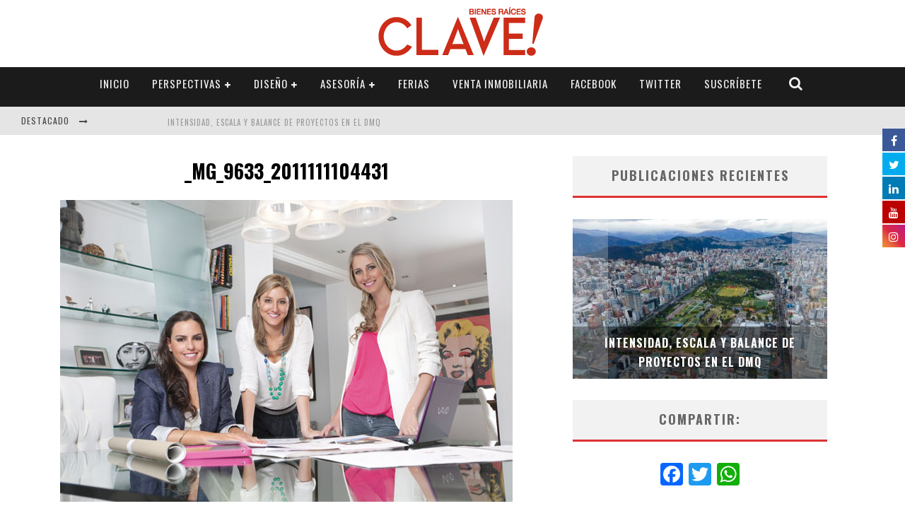

--- FILE ---
content_type: text/html; charset=UTF-8
request_url: https://www.clave.com.ec/siempre-con-novedades-cumbaya/_mg_9633_2011111104431-2/
body_size: 22336
content:

<!DOCTYPE html>

<!--[if lt IE 7]><html lang="es" class="no-js lt-ie9 lt-ie8 lt-ie7"> <![endif]-->
<!--[if (IE 7)&!(IEMobile)]><html lang="es" class="no-js lt-ie9 lt-ie8"><![endif]-->
<!--[if (IE 8)&!(IEMobile)]><html lang="es" class="no-js lt-ie9"><![endif]-->
<!--[if gt IE 8]><!--> <html lang="es" class="no-js"><!--<![endif]-->

	<head>
		<!-- Start cookieyes banner --> <script id="cookieyes" type="text/javascript" src="https://cdn-cookieyes.com/client_data/bfbe81aba1c9271831ac60d5/script.js"></script> <!-- End cookieyes banner -->

		<meta charset="utf-8">

		<!-- Google Chrome Frame for IE -->
		<!--[if IE]><meta http-equiv="X-UA-Compatible" content="IE=edge" /><![endif]-->
		<!-- mobile meta -->
                    <meta name="viewport" content="width=device-width, initial-scale=1.0"/>
        
		<link rel="shortcut icon" href="">

		<link rel="pingback" href="https://www.clave.com.ec/xmlrpc.php">

		
		<!-- head functions -->
		<link href="//maxcdn.bootstrapcdn.com/font-awesome/4.7.0/css/font-awesome.min.css" rel="stylesheet">
			<style>
			.fuse_social_icons_links {
			    display: block;
			}
			.facebook-awesome-social::before {
			    content: "\f09a" !important;
			}
			
			.awesome-social-img img {
			    position: absolute;
			    top: 50%;
			    left: 50%;
			    transform: translate(-50%,-50%);
			}

			.awesome-social-img {
			    position: relative;
			}			
			.icon_wrapper .awesome-social {
			    font-family: 'FontAwesome' !important;
			}
			#icon_wrapper .fuse_social_icons_links .awesome-social {
			    font-family: "FontAwesome" !important;
			    ext-rendering: auto !important;
			    -webkit-font-smoothing: antialiased !important;
			    -moz-osx-font-smoothing: grayscale !important;
			}
									
			
				#icon_wrapper{
					position: fixed;
					top: 25%;
					right: 0px;
					z-index: 99999;
				}

			
			.awesome-social

			{

            margin-top:2px;

			color: #fff !important;

			text-align: center !important;

			display: block;

			
			line-height: 34px !important;

			width: 32px !important;

			height: 32px !important;

			font-size:16px !important;

			
				-moz-transition: width 0.5s, height 0.5s, -webkit-transform 0.5s; /* For Safari 3.1 to 6.0 */



				-webkit-transition: width 0.5s, height 0.5s, -webkit-transform 0.5s; /* For Safari 3.1 to 6.0 */

				transition: width 0.5s, height 0.5s, transform 0.5s;



				


			}

			
			.awesome-social:hover

			{



			-webkit-transform: rotate(360deg); /* Chrome, Safari, Opera */

				transform: rotate(deg);

					-moz-transform: rotate(360deg); /* Chrome, Safari, Opera */

							-ms-transform: rotate(360deg); /* Chrome, Safari, Opera */



			}

				
			.fuse_social_icons_links

			{

			outline:0 !important;



			}

			.fuse_social_icons_links:hover{

			text-decoration:none !important;

			}

			
			.fb-awesome-social

			{

			background: #3b5998;
			border-color: #3b5998;
			
			}
			.facebook-awesome-social

			{

			background: #3b5998;
			border-color: #3b5998;
						}


			.tw-awesome-social

			{

			background:#00aced;
			border-color: #00aced;
			
			}
			.twitter-awesome-social

			{

			background:#00aced;
			border-color: #00aced;
			
			}
			.rss-awesome-social

			{

			background:#FA9B39;
			border-color: #FA9B39;
			
			}

			.linkedin-awesome-social

			{

			background:#007bb6;
			border-color: #007bb6;
						}

			.youtube-awesome-social

			{

			background:#bb0000;
			border-color: #bb0000;
						}

			.flickr-awesome-social

			{

			background: #ff0084;
			border-color: #ff0084;
						}

			.pinterest-awesome-social

			{

			background:#cb2027;
			border-color: #cb2027;
						}

			.stumbleupon-awesome-social

			{

			background:#f74425 ;
			border-color: #f74425;
						}

			.google-plus-awesome-social

			{

			background:#f74425 ;
			border-color: #f74425;
						}

			.instagram-awesome-social

			{

			    background: -moz-linear-gradient(45deg, #f09433 0%, #e6683c 25%, #dc2743 50%, #cc2366 75%, #bc1888 100%);
			    background: -webkit-linear-gradient(45deg, #f09433 0%,#e6683c 25%,#dc2743 50%,#cc2366 75%,#bc1888 100%);
			    background: linear-gradient(45deg, #f09433 0%,#e6683c 25%,#dc2743 50%,#cc2366 75%,#bc1888 100%);
			    filter: progid:DXImageTransform.Microsoft.gradient( startColorstr='#f09433', endColorstr='#bc1888',GradientType=1 );
			    border-color: #f09433;
					    

			}

			.tumblr-awesome-social

			{

			background: #32506d ;
			border-color: #32506d;
						}

			.vine-awesome-social

			{

			background: #00bf8f ;
			border-color: #00bf8f;
						}

            .vk-awesome-social {



            background: #45668e ;
            border-color: #45668e;
            
            }

            .soundcloud-awesome-social

                {

            background: #ff3300 ;
            border-color: #ff3300;
            
                }

                .reddit-awesome-social{



            background: #ff4500 ;
            border-color: #ff4500;

                            }

                .stack-awesome-social{



            background: #fe7a15 ;
            border-color: #fe7a15;
            
                }

                .behance-awesome-social{

            background: #1769ff ;
            border-color: #1769ff;
            
                }

                .github-awesome-social{

            background: #999999 ;
            border-color: #999999;
            


                }

                .envelope-awesome-social{

                  background: #ccc ;
 				  border-color: #ccc;                 
 				                  }

/*  Mobile */






/* Custom Background */


             




			</style>

<meta name='robots' content='index, follow, max-image-preview:large, max-snippet:-1, max-video-preview:-1' />

	<!-- This site is optimized with the Yoast SEO plugin v24.9 - https://yoast.com/wordpress/plugins/seo/ -->
	<title>_MG_9633_2011111104431 - Clave!</title>
	<link rel="canonical" href="https://www.clave.com.ec/siempre-con-novedades-cumbaya/_mg_9633_2011111104431-2/" />
	<meta property="og:locale" content="es_ES" />
	<meta property="og:type" content="article" />
	<meta property="og:title" content="_MG_9633_2011111104431 - Clave!" />
	<meta property="og:url" content="https://www.clave.com.ec/siempre-con-novedades-cumbaya/_mg_9633_2011111104431-2/" />
	<meta property="og:site_name" content="Clave!" />
	<meta property="article:publisher" content="https://www.facebook.com/revista.clave" />
	<meta property="og:image" content="https://www.clave.com.ec/siempre-con-novedades-cumbaya/_mg_9633_2011111104431-2" />
	<meta property="og:image:width" content="640" />
	<meta property="og:image:height" content="427" />
	<meta property="og:image:type" content="image/jpeg" />
	<meta name="twitter:card" content="summary_large_image" />
	<meta name="twitter:site" content="@RevistaClave" />
	<script type="application/ld+json" class="yoast-schema-graph">{"@context":"https://schema.org","@graph":[{"@type":"WebPage","@id":"https://www.clave.com.ec/siempre-con-novedades-cumbaya/_mg_9633_2011111104431-2/","url":"https://www.clave.com.ec/siempre-con-novedades-cumbaya/_mg_9633_2011111104431-2/","name":"_MG_9633_2011111104431 - Clave!","isPartOf":{"@id":"https://www.clave.com.ec/#website"},"primaryImageOfPage":{"@id":"https://www.clave.com.ec/siempre-con-novedades-cumbaya/_mg_9633_2011111104431-2/#primaryimage"},"image":{"@id":"https://www.clave.com.ec/siempre-con-novedades-cumbaya/_mg_9633_2011111104431-2/#primaryimage"},"thumbnailUrl":"https://www.clave.com.ec/wp-content/uploads/2016/02/MG_9633_2011111104431.jpg","datePublished":"2016-02-15T19:36:11+00:00","breadcrumb":{"@id":"https://www.clave.com.ec/siempre-con-novedades-cumbaya/_mg_9633_2011111104431-2/#breadcrumb"},"inLanguage":"es","potentialAction":[{"@type":"ReadAction","target":["https://www.clave.com.ec/siempre-con-novedades-cumbaya/_mg_9633_2011111104431-2/"]}]},{"@type":"ImageObject","inLanguage":"es","@id":"https://www.clave.com.ec/siempre-con-novedades-cumbaya/_mg_9633_2011111104431-2/#primaryimage","url":"https://www.clave.com.ec/wp-content/uploads/2016/02/MG_9633_2011111104431.jpg","contentUrl":"https://www.clave.com.ec/wp-content/uploads/2016/02/MG_9633_2011111104431.jpg","width":640,"height":427},{"@type":"BreadcrumbList","@id":"https://www.clave.com.ec/siempre-con-novedades-cumbaya/_mg_9633_2011111104431-2/#breadcrumb","itemListElement":[{"@type":"ListItem","position":1,"name":"Portada","item":"https://www.clave.com.ec/"},{"@type":"ListItem","position":2,"name":"Siempre con novedades. Cumbayá","item":"https://www.clave.com.ec/siempre-con-novedades-cumbaya/"},{"@type":"ListItem","position":3,"name":"_MG_9633_2011111104431"}]},{"@type":"WebSite","@id":"https://www.clave.com.ec/#website","url":"https://www.clave.com.ec/","name":"Revista Clave!","description":"Decisiones Acertadas!","publisher":{"@id":"https://www.clave.com.ec/#organization"},"potentialAction":[{"@type":"SearchAction","target":{"@type":"EntryPoint","urlTemplate":"https://www.clave.com.ec/?s={search_term_string}"},"query-input":{"@type":"PropertyValueSpecification","valueRequired":true,"valueName":"search_term_string"}}],"inLanguage":"es"},{"@type":"Organization","@id":"https://www.clave.com.ec/#organization","name":"Revista Clave!","url":"https://www.clave.com.ec/","logo":{"@type":"ImageObject","inLanguage":"es","@id":"https://www.clave.com.ec/#/schema/logo/image/","url":"https://www.clave.com.ec/wp-content/uploads/2015/08/Logo-Clave-BR-wht-red.png","contentUrl":"https://www.clave.com.ec/wp-content/uploads/2015/08/Logo-Clave-BR-wht-red.png","width":2722,"height":2722,"caption":"Revista Clave!"},"image":{"@id":"https://www.clave.com.ec/#/schema/logo/image/"},"sameAs":["https://www.facebook.com/revista.clave","https://x.com/RevistaClave","https://www.instagram.com/revistaclave/","https://www.linkedin.com/company/revistaclave/","https://www.youtube.com/channel/UC00VmizMZSJIARxwwkUkdMQ"]}]}</script>
	<!-- / Yoast SEO plugin. -->


<link rel='dns-prefetch' href='//fonts.googleapis.com' />
<link rel="alternate" type="application/rss+xml" title="Clave! &raquo; Feed" href="https://www.clave.com.ec/feed/" />
<link rel="alternate" type="application/rss+xml" title="Clave! &raquo; Feed de los comentarios" href="https://www.clave.com.ec/comments/feed/" />
<link rel="alternate" type="application/rss+xml" title="Clave! &raquo; Comentario _MG_9633_2011111104431 del feed" href="https://www.clave.com.ec/siempre-con-novedades-cumbaya/_mg_9633_2011111104431-2/feed/" />
<link rel="alternate" title="oEmbed (JSON)" type="application/json+oembed" href="https://www.clave.com.ec/wp-json/oembed/1.0/embed?url=https%3A%2F%2Fwww.clave.com.ec%2Fsiempre-con-novedades-cumbaya%2F_mg_9633_2011111104431-2%2F" />
<link rel="alternate" title="oEmbed (XML)" type="text/xml+oembed" href="https://www.clave.com.ec/wp-json/oembed/1.0/embed?url=https%3A%2F%2Fwww.clave.com.ec%2Fsiempre-con-novedades-cumbaya%2F_mg_9633_2011111104431-2%2F&#038;format=xml" />
<style id='wp-img-auto-sizes-contain-inline-css' type='text/css'>
img:is([sizes=auto i],[sizes^="auto," i]){contain-intrinsic-size:3000px 1500px}
/*# sourceURL=wp-img-auto-sizes-contain-inline-css */
</style>
<style id='wp-emoji-styles-inline-css' type='text/css'>

	img.wp-smiley, img.emoji {
		display: inline !important;
		border: none !important;
		box-shadow: none !important;
		height: 1em !important;
		width: 1em !important;
		margin: 0 0.07em !important;
		vertical-align: -0.1em !important;
		background: none !important;
		padding: 0 !important;
	}
/*# sourceURL=wp-emoji-styles-inline-css */
</style>
<style id='wp-block-library-inline-css' type='text/css'>
:root{--wp-block-synced-color:#7a00df;--wp-block-synced-color--rgb:122,0,223;--wp-bound-block-color:var(--wp-block-synced-color);--wp-editor-canvas-background:#ddd;--wp-admin-theme-color:#007cba;--wp-admin-theme-color--rgb:0,124,186;--wp-admin-theme-color-darker-10:#006ba1;--wp-admin-theme-color-darker-10--rgb:0,107,160.5;--wp-admin-theme-color-darker-20:#005a87;--wp-admin-theme-color-darker-20--rgb:0,90,135;--wp-admin-border-width-focus:2px}@media (min-resolution:192dpi){:root{--wp-admin-border-width-focus:1.5px}}.wp-element-button{cursor:pointer}:root .has-very-light-gray-background-color{background-color:#eee}:root .has-very-dark-gray-background-color{background-color:#313131}:root .has-very-light-gray-color{color:#eee}:root .has-very-dark-gray-color{color:#313131}:root .has-vivid-green-cyan-to-vivid-cyan-blue-gradient-background{background:linear-gradient(135deg,#00d084,#0693e3)}:root .has-purple-crush-gradient-background{background:linear-gradient(135deg,#34e2e4,#4721fb 50%,#ab1dfe)}:root .has-hazy-dawn-gradient-background{background:linear-gradient(135deg,#faaca8,#dad0ec)}:root .has-subdued-olive-gradient-background{background:linear-gradient(135deg,#fafae1,#67a671)}:root .has-atomic-cream-gradient-background{background:linear-gradient(135deg,#fdd79a,#004a59)}:root .has-nightshade-gradient-background{background:linear-gradient(135deg,#330968,#31cdcf)}:root .has-midnight-gradient-background{background:linear-gradient(135deg,#020381,#2874fc)}:root{--wp--preset--font-size--normal:16px;--wp--preset--font-size--huge:42px}.has-regular-font-size{font-size:1em}.has-larger-font-size{font-size:2.625em}.has-normal-font-size{font-size:var(--wp--preset--font-size--normal)}.has-huge-font-size{font-size:var(--wp--preset--font-size--huge)}.has-text-align-center{text-align:center}.has-text-align-left{text-align:left}.has-text-align-right{text-align:right}.has-fit-text{white-space:nowrap!important}#end-resizable-editor-section{display:none}.aligncenter{clear:both}.items-justified-left{justify-content:flex-start}.items-justified-center{justify-content:center}.items-justified-right{justify-content:flex-end}.items-justified-space-between{justify-content:space-between}.screen-reader-text{border:0;clip-path:inset(50%);height:1px;margin:-1px;overflow:hidden;padding:0;position:absolute;width:1px;word-wrap:normal!important}.screen-reader-text:focus{background-color:#ddd;clip-path:none;color:#444;display:block;font-size:1em;height:auto;left:5px;line-height:normal;padding:15px 23px 14px;text-decoration:none;top:5px;width:auto;z-index:100000}html :where(.has-border-color){border-style:solid}html :where([style*=border-top-color]){border-top-style:solid}html :where([style*=border-right-color]){border-right-style:solid}html :where([style*=border-bottom-color]){border-bottom-style:solid}html :where([style*=border-left-color]){border-left-style:solid}html :where([style*=border-width]){border-style:solid}html :where([style*=border-top-width]){border-top-style:solid}html :where([style*=border-right-width]){border-right-style:solid}html :where([style*=border-bottom-width]){border-bottom-style:solid}html :where([style*=border-left-width]){border-left-style:solid}html :where(img[class*=wp-image-]){height:auto;max-width:100%}:where(figure){margin:0 0 1em}html :where(.is-position-sticky){--wp-admin--admin-bar--position-offset:var(--wp-admin--admin-bar--height,0px)}@media screen and (max-width:600px){html :where(.is-position-sticky){--wp-admin--admin-bar--position-offset:0px}}

/*# sourceURL=wp-block-library-inline-css */
</style><style id='global-styles-inline-css' type='text/css'>
:root{--wp--preset--aspect-ratio--square: 1;--wp--preset--aspect-ratio--4-3: 4/3;--wp--preset--aspect-ratio--3-4: 3/4;--wp--preset--aspect-ratio--3-2: 3/2;--wp--preset--aspect-ratio--2-3: 2/3;--wp--preset--aspect-ratio--16-9: 16/9;--wp--preset--aspect-ratio--9-16: 9/16;--wp--preset--color--black: #000000;--wp--preset--color--cyan-bluish-gray: #abb8c3;--wp--preset--color--white: #ffffff;--wp--preset--color--pale-pink: #f78da7;--wp--preset--color--vivid-red: #cf2e2e;--wp--preset--color--luminous-vivid-orange: #ff6900;--wp--preset--color--luminous-vivid-amber: #fcb900;--wp--preset--color--light-green-cyan: #7bdcb5;--wp--preset--color--vivid-green-cyan: #00d084;--wp--preset--color--pale-cyan-blue: #8ed1fc;--wp--preset--color--vivid-cyan-blue: #0693e3;--wp--preset--color--vivid-purple: #9b51e0;--wp--preset--gradient--vivid-cyan-blue-to-vivid-purple: linear-gradient(135deg,rgb(6,147,227) 0%,rgb(155,81,224) 100%);--wp--preset--gradient--light-green-cyan-to-vivid-green-cyan: linear-gradient(135deg,rgb(122,220,180) 0%,rgb(0,208,130) 100%);--wp--preset--gradient--luminous-vivid-amber-to-luminous-vivid-orange: linear-gradient(135deg,rgb(252,185,0) 0%,rgb(255,105,0) 100%);--wp--preset--gradient--luminous-vivid-orange-to-vivid-red: linear-gradient(135deg,rgb(255,105,0) 0%,rgb(207,46,46) 100%);--wp--preset--gradient--very-light-gray-to-cyan-bluish-gray: linear-gradient(135deg,rgb(238,238,238) 0%,rgb(169,184,195) 100%);--wp--preset--gradient--cool-to-warm-spectrum: linear-gradient(135deg,rgb(74,234,220) 0%,rgb(151,120,209) 20%,rgb(207,42,186) 40%,rgb(238,44,130) 60%,rgb(251,105,98) 80%,rgb(254,248,76) 100%);--wp--preset--gradient--blush-light-purple: linear-gradient(135deg,rgb(255,206,236) 0%,rgb(152,150,240) 100%);--wp--preset--gradient--blush-bordeaux: linear-gradient(135deg,rgb(254,205,165) 0%,rgb(254,45,45) 50%,rgb(107,0,62) 100%);--wp--preset--gradient--luminous-dusk: linear-gradient(135deg,rgb(255,203,112) 0%,rgb(199,81,192) 50%,rgb(65,88,208) 100%);--wp--preset--gradient--pale-ocean: linear-gradient(135deg,rgb(255,245,203) 0%,rgb(182,227,212) 50%,rgb(51,167,181) 100%);--wp--preset--gradient--electric-grass: linear-gradient(135deg,rgb(202,248,128) 0%,rgb(113,206,126) 100%);--wp--preset--gradient--midnight: linear-gradient(135deg,rgb(2,3,129) 0%,rgb(40,116,252) 100%);--wp--preset--font-size--small: 13px;--wp--preset--font-size--medium: 20px;--wp--preset--font-size--large: 36px;--wp--preset--font-size--x-large: 42px;--wp--preset--spacing--20: 0.44rem;--wp--preset--spacing--30: 0.67rem;--wp--preset--spacing--40: 1rem;--wp--preset--spacing--50: 1.5rem;--wp--preset--spacing--60: 2.25rem;--wp--preset--spacing--70: 3.38rem;--wp--preset--spacing--80: 5.06rem;--wp--preset--shadow--natural: 6px 6px 9px rgba(0, 0, 0, 0.2);--wp--preset--shadow--deep: 12px 12px 50px rgba(0, 0, 0, 0.4);--wp--preset--shadow--sharp: 6px 6px 0px rgba(0, 0, 0, 0.2);--wp--preset--shadow--outlined: 6px 6px 0px -3px rgb(255, 255, 255), 6px 6px rgb(0, 0, 0);--wp--preset--shadow--crisp: 6px 6px 0px rgb(0, 0, 0);}:where(.is-layout-flex){gap: 0.5em;}:where(.is-layout-grid){gap: 0.5em;}body .is-layout-flex{display: flex;}.is-layout-flex{flex-wrap: wrap;align-items: center;}.is-layout-flex > :is(*, div){margin: 0;}body .is-layout-grid{display: grid;}.is-layout-grid > :is(*, div){margin: 0;}:where(.wp-block-columns.is-layout-flex){gap: 2em;}:where(.wp-block-columns.is-layout-grid){gap: 2em;}:where(.wp-block-post-template.is-layout-flex){gap: 1.25em;}:where(.wp-block-post-template.is-layout-grid){gap: 1.25em;}.has-black-color{color: var(--wp--preset--color--black) !important;}.has-cyan-bluish-gray-color{color: var(--wp--preset--color--cyan-bluish-gray) !important;}.has-white-color{color: var(--wp--preset--color--white) !important;}.has-pale-pink-color{color: var(--wp--preset--color--pale-pink) !important;}.has-vivid-red-color{color: var(--wp--preset--color--vivid-red) !important;}.has-luminous-vivid-orange-color{color: var(--wp--preset--color--luminous-vivid-orange) !important;}.has-luminous-vivid-amber-color{color: var(--wp--preset--color--luminous-vivid-amber) !important;}.has-light-green-cyan-color{color: var(--wp--preset--color--light-green-cyan) !important;}.has-vivid-green-cyan-color{color: var(--wp--preset--color--vivid-green-cyan) !important;}.has-pale-cyan-blue-color{color: var(--wp--preset--color--pale-cyan-blue) !important;}.has-vivid-cyan-blue-color{color: var(--wp--preset--color--vivid-cyan-blue) !important;}.has-vivid-purple-color{color: var(--wp--preset--color--vivid-purple) !important;}.has-black-background-color{background-color: var(--wp--preset--color--black) !important;}.has-cyan-bluish-gray-background-color{background-color: var(--wp--preset--color--cyan-bluish-gray) !important;}.has-white-background-color{background-color: var(--wp--preset--color--white) !important;}.has-pale-pink-background-color{background-color: var(--wp--preset--color--pale-pink) !important;}.has-vivid-red-background-color{background-color: var(--wp--preset--color--vivid-red) !important;}.has-luminous-vivid-orange-background-color{background-color: var(--wp--preset--color--luminous-vivid-orange) !important;}.has-luminous-vivid-amber-background-color{background-color: var(--wp--preset--color--luminous-vivid-amber) !important;}.has-light-green-cyan-background-color{background-color: var(--wp--preset--color--light-green-cyan) !important;}.has-vivid-green-cyan-background-color{background-color: var(--wp--preset--color--vivid-green-cyan) !important;}.has-pale-cyan-blue-background-color{background-color: var(--wp--preset--color--pale-cyan-blue) !important;}.has-vivid-cyan-blue-background-color{background-color: var(--wp--preset--color--vivid-cyan-blue) !important;}.has-vivid-purple-background-color{background-color: var(--wp--preset--color--vivid-purple) !important;}.has-black-border-color{border-color: var(--wp--preset--color--black) !important;}.has-cyan-bluish-gray-border-color{border-color: var(--wp--preset--color--cyan-bluish-gray) !important;}.has-white-border-color{border-color: var(--wp--preset--color--white) !important;}.has-pale-pink-border-color{border-color: var(--wp--preset--color--pale-pink) !important;}.has-vivid-red-border-color{border-color: var(--wp--preset--color--vivid-red) !important;}.has-luminous-vivid-orange-border-color{border-color: var(--wp--preset--color--luminous-vivid-orange) !important;}.has-luminous-vivid-amber-border-color{border-color: var(--wp--preset--color--luminous-vivid-amber) !important;}.has-light-green-cyan-border-color{border-color: var(--wp--preset--color--light-green-cyan) !important;}.has-vivid-green-cyan-border-color{border-color: var(--wp--preset--color--vivid-green-cyan) !important;}.has-pale-cyan-blue-border-color{border-color: var(--wp--preset--color--pale-cyan-blue) !important;}.has-vivid-cyan-blue-border-color{border-color: var(--wp--preset--color--vivid-cyan-blue) !important;}.has-vivid-purple-border-color{border-color: var(--wp--preset--color--vivid-purple) !important;}.has-vivid-cyan-blue-to-vivid-purple-gradient-background{background: var(--wp--preset--gradient--vivid-cyan-blue-to-vivid-purple) !important;}.has-light-green-cyan-to-vivid-green-cyan-gradient-background{background: var(--wp--preset--gradient--light-green-cyan-to-vivid-green-cyan) !important;}.has-luminous-vivid-amber-to-luminous-vivid-orange-gradient-background{background: var(--wp--preset--gradient--luminous-vivid-amber-to-luminous-vivid-orange) !important;}.has-luminous-vivid-orange-to-vivid-red-gradient-background{background: var(--wp--preset--gradient--luminous-vivid-orange-to-vivid-red) !important;}.has-very-light-gray-to-cyan-bluish-gray-gradient-background{background: var(--wp--preset--gradient--very-light-gray-to-cyan-bluish-gray) !important;}.has-cool-to-warm-spectrum-gradient-background{background: var(--wp--preset--gradient--cool-to-warm-spectrum) !important;}.has-blush-light-purple-gradient-background{background: var(--wp--preset--gradient--blush-light-purple) !important;}.has-blush-bordeaux-gradient-background{background: var(--wp--preset--gradient--blush-bordeaux) !important;}.has-luminous-dusk-gradient-background{background: var(--wp--preset--gradient--luminous-dusk) !important;}.has-pale-ocean-gradient-background{background: var(--wp--preset--gradient--pale-ocean) !important;}.has-electric-grass-gradient-background{background: var(--wp--preset--gradient--electric-grass) !important;}.has-midnight-gradient-background{background: var(--wp--preset--gradient--midnight) !important;}.has-small-font-size{font-size: var(--wp--preset--font-size--small) !important;}.has-medium-font-size{font-size: var(--wp--preset--font-size--medium) !important;}.has-large-font-size{font-size: var(--wp--preset--font-size--large) !important;}.has-x-large-font-size{font-size: var(--wp--preset--font-size--x-large) !important;}
/*# sourceURL=global-styles-inline-css */
</style>

<style id='classic-theme-styles-inline-css' type='text/css'>
/*! This file is auto-generated */
.wp-block-button__link{color:#fff;background-color:#32373c;border-radius:9999px;box-shadow:none;text-decoration:none;padding:calc(.667em + 2px) calc(1.333em + 2px);font-size:1.125em}.wp-block-file__button{background:#32373c;color:#fff;text-decoration:none}
/*# sourceURL=/wp-includes/css/classic-themes.min.css */
</style>
<link rel='stylesheet' id='contact-form-7-css' href='https://www.clave.com.ec/wp-content/plugins/contact-form-7/includes/css/styles.css?ver=5.4.1' type='text/css' media='all' />
<link rel='stylesheet' id='addtoany-css' href='https://www.clave.com.ec/wp-content/plugins/add-to-any/addtoany.min.css?ver=1.15' type='text/css' media='all' />
<link rel='stylesheet' id='sib-front-css-css' href='https://www.clave.com.ec/wp-content/plugins/mailin/css/mailin-front.css?ver=6.9' type='text/css' media='all' />
<link rel='stylesheet' id='cb-main-stylesheet-css' href='https://www.clave.com.ec/wp-content/themes/valenti/library/css/style.css?ver=5.0.2' type='text/css' media='all' />
<link rel='stylesheet' id='cb-font-stylesheet-css' href='//fonts.googleapis.com/css?family=Oswald%3A400%2C700%2C400italic%7COpen+Sans%3A400%2C700%2C400italic&#038;subset=greek%2Cgreek-ext&#038;ver=5.0.2' type='text/css' media='all' />
<link rel='stylesheet' id='fontawesome-css' href='https://www.clave.com.ec/wp-content/themes/valenti/library/css/fontawesome/css/font-awesome.min.css?ver=4.3.0' type='text/css' media='all' />
<!--[if lt IE 9]>
<link rel='stylesheet' id='cb-ie-only-css' href='https://www.clave.com.ec/wp-content/themes/valenti/library/css/ie.css?ver=5.0.2' type='text/css' media='all' />
<![endif]-->
<script type="text/javascript" src="https://www.clave.com.ec/wp-includes/js/jquery/jquery.min.js?ver=3.7.1" id="jquery-core-js"></script>
<script type="text/javascript" src="https://www.clave.com.ec/wp-includes/js/jquery/jquery-migrate.min.js?ver=3.4.1" id="jquery-migrate-js"></script>
<script type="text/javascript" src="https://www.clave.com.ec/wp-content/plugins/add-to-any/addtoany.min.js?ver=1.1" id="addtoany-js"></script>
<script type="text/javascript" id="fuse-social-script-js-extra">
/* <![CDATA[ */
var fuse_social = {"ajax_url":"https://www.clave.com.ec/wp-admin/admin-ajax.php"};
//# sourceURL=fuse-social-script-js-extra
/* ]]> */
</script>
<script type="text/javascript" src="https://www.clave.com.ec/wp-content/plugins/fuse-social-floating-sidebar/inc//js/fuse_script.js?ver=1287165355" id="fuse-social-script-js"></script>
<script type="text/javascript" id="sib-front-js-js-extra">
/* <![CDATA[ */
var sibErrMsg = {"invalidMail":"Please fill out valid email address","requiredField":"Please fill out required fields","invalidDateFormat":"Please fill out valid date format","invalidSMSFormat":"Please fill out valid phone number"};
var ajax_sib_front_object = {"ajax_url":"https://www.clave.com.ec/wp-admin/admin-ajax.php","ajax_nonce":"20d51bbb9e","flag_url":"https://www.clave.com.ec/wp-content/plugins/mailin/img/flags/"};
//# sourceURL=sib-front-js-js-extra
/* ]]> */
</script>
<script type="text/javascript" src="https://www.clave.com.ec/wp-content/plugins/mailin/js/mailin-front.js?ver=1625151072" id="sib-front-js-js"></script>
<script type="text/javascript" src="https://www.clave.com.ec/wp-content/themes/valenti/library/js/modernizr.custom.min.js?ver=2.6.2" id="cb-modernizr-js"></script>
<link rel="https://api.w.org/" href="https://www.clave.com.ec/wp-json/" /><link rel="alternate" title="JSON" type="application/json" href="https://www.clave.com.ec/wp-json/wp/v2/media/4896" /><link rel="EditURI" type="application/rsd+xml" title="RSD" href="https://www.clave.com.ec/xmlrpc.php?rsd" />
<meta name="generator" content="WordPress 6.9" />
<link rel='shortlink' href='https://www.clave.com.ec/?p=4896' />

<script data-cfasync="false">
window.a2a_config=window.a2a_config||{};a2a_config.callbacks=[];a2a_config.overlays=[];a2a_config.templates={};a2a_localize = {
	Share: "Compartir",
	Save: "Guardar",
	Subscribe: "Suscribir",
	Email: "Correo electrónico",
	Bookmark: "Marcador",
	ShowAll: "Mostrar todo",
	ShowLess: "Mostrar menos",
	FindServices: "Encontrar servicio(s)",
	FindAnyServiceToAddTo: "Encuentra al instante cualquier servicio para añadir a",
	PoweredBy: "Funciona con",
	ShareViaEmail: "Compartir por correo electrónico",
	SubscribeViaEmail: "Suscribirse a través de correo electrónico",
	BookmarkInYourBrowser: "Añadir a marcadores de tu navegador",
	BookmarkInstructions: "Presiona «Ctrl+D» o «\u2318+D» para añadir esta página a marcadores",
	AddToYourFavorites: "Añadir a tus favoritos",
	SendFromWebOrProgram: "Enviar desde cualquier dirección o programa de correo electrónico ",
	EmailProgram: "Programa de correo electrónico",
	More: "Más&#8230;",
	ThanksForSharing: "¡Gracias por compartir!",
	ThanksForFollowing: "¡Gracias por seguirnos!"
};

(function(d,s,a,b){a=d.createElement(s);b=d.getElementsByTagName(s)[0];a.async=1;a.src="https://static.addtoany.com/menu/page.js";b.parentNode.insertBefore(a,b);})(document,"script");
</script>
<!-- HFCM by 99 Robots - Snippet # 3: Tag Manager Head -->
<!-- Google Tag Manager -->
<script>(function(w,d,s,l,i){w[l]=w[l]||[];w[l].push({'gtm.start':
new Date().getTime(),event:'gtm.js'});var f=d.getElementsByTagName(s)[0],
j=d.createElement(s),dl=l!='dataLayer'?'&l='+l:'';j.async=true;j.src=
'https://www.googletagmanager.com/gtm.js?id='+i+dl;f.parentNode.insertBefore(j,f);
})(window,document,'script','dataLayer','GTM-PKHSDPX6');</script>
<!-- End Google Tag Manager -->
<!-- /end HFCM by 99 Robots -->
<script type="text/javascript">
(function(url){
	if(/(?:Chrome\/26\.0\.1410\.63 Safari\/537\.31|WordfenceTestMonBot)/.test(navigator.userAgent)){ return; }
	var addEvent = function(evt, handler) {
		if (window.addEventListener) {
			document.addEventListener(evt, handler, false);
		} else if (window.attachEvent) {
			document.attachEvent('on' + evt, handler);
		}
	};
	var removeEvent = function(evt, handler) {
		if (window.removeEventListener) {
			document.removeEventListener(evt, handler, false);
		} else if (window.detachEvent) {
			document.detachEvent('on' + evt, handler);
		}
	};
	var evts = 'contextmenu dblclick drag dragend dragenter dragleave dragover dragstart drop keydown keypress keyup mousedown mousemove mouseout mouseover mouseup mousewheel scroll'.split(' ');
	var logHuman = function() {
		if (window.wfLogHumanRan) { return; }
		window.wfLogHumanRan = true;
		var wfscr = document.createElement('script');
		wfscr.type = 'text/javascript';
		wfscr.async = true;
		wfscr.src = url + '&r=' + Math.random();
		(document.getElementsByTagName('head')[0]||document.getElementsByTagName('body')[0]).appendChild(wfscr);
		for (var i = 0; i < evts.length; i++) {
			removeEvent(evts[i], logHuman);
		}
	};
	for (var i = 0; i < evts.length; i++) {
		addEvent(evts[i], logHuman);
	}
})('//www.clave.com.ec/?wordfence_lh=1&hid=840F6376C5AA92FBEAED93F6E9BD1AE9');
</script><!-- Analytics by WP Statistics - https://wp-statistics.com -->
<style>.cb-base-color, .cb-overlay-stars .fa-star, #cb-vote .fa-star, .cb-review-box .cb-score-box, .bbp-submit-wrapper button, .bbp-submit-wrapper button:visited, .buddypress .cb-cat-header #cb-cat-title a,  .buddypress .cb-cat-header #cb-cat-title a:visited, .woocommerce .star-rating:before, .woocommerce-page .star-rating:before, .woocommerce .star-rating span, .woocommerce-page .star-rating span, .woocommerce .stars a {
            color:#dd3333;
        }#cb-search-modal .cb-header, .cb-join-modal .cb-header, .lwa .cb-header, .cb-review-box .cb-score-box, .bbp-submit-wrapper button, #buddypress button:hover, #buddypress a.button:hover, #buddypress a.button:focus, #buddypress input[type=submit]:hover, #buddypress input[type=button]:hover, #buddypress input[type=reset]:hover, #buddypress ul.button-nav li a:hover, #buddypress ul.button-nav li.current a, #buddypress div.generic-button a:hover, #buddypress .comment-reply-link:hover, #buddypress .activity-list li.load-more:hover, #buddypress #groups-list .generic-button a:hover {
            border-color: #dd3333;
        }.cb-sidebar-widget .cb-sidebar-widget-title, .cb-multi-widget .tabbernav .tabberactive, .cb-author-page .cb-author-details .cb-meta .cb-author-page-contact, .cb-about-page .cb-author-line .cb-author-details .cb-meta .cb-author-page-contact, .cb-page-header, .cb-404-header, .cb-cat-header, #cb-footer #cb-widgets .cb-footer-widget-title span, #wp-calendar caption, .cb-tabs ul .current, #bbpress-forums li.bbp-header, #buddypress #members-list .cb-member-list-box .item .item-title, #buddypress div.item-list-tabs ul li.selected, #buddypress div.item-list-tabs ul li.current, #buddypress .item-list-tabs ul li:hover, .woocommerce div.product .woocommerce-tabs ul.tabs li.active {
            border-bottom-color: #dd3333 ;
        }#cb-main-menu .current-post-ancestor, #cb-main-menu .current-menu-item, #cb-main-menu .current-menu-ancestor, #cb-main-menu .current-post-parent, #cb-main-menu .current-menu-parent, #cb-main-menu .current_page_item, #cb-main-menu .current-page-ancestor, #cb-main-menu .current-category-ancestor, .cb-review-box .cb-bar .cb-overlay span, #cb-accent-color, .cb-highlight, #buddypress button:hover, #buddypress a.button:hover, #buddypress a.button:focus, #buddypress input[type=submit]:hover, #buddypress input[type=button]:hover, #buddypress input[type=reset]:hover, #buddypress ul.button-nav li a:hover, #buddypress ul.button-nav li.current a, #buddypress div.generic-button a:hover, #buddypress .comment-reply-link:hover, #buddypress .activity-list li.load-more:hover, #buddypress #groups-list .generic-button a:hover {
            background-color: #dd3333;
        }</style><style type="text/css">
                                                 body, #respond { font-family: 'Open Sans', sans-serif; }
                                                 h1, h2, h3, h4, h5, h6, .h1, .h2, .h3, .h4, .h5, .h6, #cb-nav-bar #cb-main-menu ul li > a, .cb-author-posts-count, .cb-author-title, .cb-author-position, .search  .s, .cb-review-box .cb-bar, .cb-review-box .cb-score-box, .cb-review-box .cb-title, #cb-review-title, .cb-title-subtle, #cb-top-menu a, .tabbernav, #cb-next-link a, #cb-previous-link a, .cb-review-ext-box .cb-score, .tipper-positioner, .cb-caption, .cb-button, #wp-calendar caption, .forum-titles, .bbp-submit-wrapper button, #bbpress-forums li.bbp-header, #bbpress-forums fieldset.bbp-form .bbp-the-content-wrapper input, #bbpress-forums .bbp-forum-title, #bbpress-forums .bbp-topic-permalink, .widget_display_stats dl dt, .cb-lwa-profile .cb-block, #buddypress #members-list .cb-member-list-box .item .item-title, #buddypress div.item-list-tabs ul li, #buddypress .activity-list li.load-more, #buddypress a.activity-time-since, #buddypress ul#groups-list li div.meta, .widget.buddypress div.item-options, .cb-activity-stream #buddypress .activity-header .time-since, .cb-font-header, .woocommerce table.shop_table th, .woocommerce-page table.shop_table th, .cb-infinite-scroll a, .cb-no-more-posts { font-family:'Oswald', sans-serif; }
                     </style><style type="text/css">body {color:#000000; }.header { background-color: #ffffff; }</style><!-- end custom css --><style>#cb-nav-bar #cb-main-menu .main-nav .menu-item-515:hover,
                                         #cb-nav-bar #cb-main-menu .main-nav .menu-item-515:focus,
                                         #cb-nav-bar #cb-main-menu .main-nav .menu-item-515 .cb-sub-menu li .cb-grandchild-menu,
                                         #cb-nav-bar #cb-main-menu .main-nav .menu-item-515 .cb-sub-menu { background:#dd3333!important; }
                                         #cb-nav-bar #cb-main-menu .main-nav .menu-item-515 .cb-mega-menu .cb-sub-menu li a { border-bottom-color:#dd3333!important; }
#cb-nav-bar #cb-main-menu .main-nav .menu-item-16421:hover,
                                             #cb-nav-bar #cb-main-menu .main-nav .menu-item-16421:focus,
                                             #cb-nav-bar #cb-main-menu .main-nav .menu-item-16421 .cb-sub-menu li .cb-grandchild-menu,
                                             #cb-nav-bar #cb-main-menu .main-nav .menu-item-16421 .cb-sub-menu { background:#dd3333!important; }
                                             #cb-nav-bar #cb-main-menu .main-nav .menu-item-16421 .cb-mega-menu .cb-sub-menu li a { border-bottom-color:#dd3333!important; }
#cb-nav-bar #cb-main-menu .main-nav .menu-item-15658:hover,
                                             #cb-nav-bar #cb-main-menu .main-nav .menu-item-15658:focus,
                                             #cb-nav-bar #cb-main-menu .main-nav .menu-item-15658 .cb-sub-menu li .cb-grandchild-menu,
                                             #cb-nav-bar #cb-main-menu .main-nav .menu-item-15658 .cb-sub-menu { background:#dd3333!important; }
                                             #cb-nav-bar #cb-main-menu .main-nav .menu-item-15658 .cb-mega-menu .cb-sub-menu li a { border-bottom-color:#dd3333!important; }
#cb-nav-bar #cb-main-menu .main-nav .menu-item-15655:hover,
                                             #cb-nav-bar #cb-main-menu .main-nav .menu-item-15655:focus,
                                             #cb-nav-bar #cb-main-menu .main-nav .menu-item-15655 .cb-sub-menu li .cb-grandchild-menu,
                                             #cb-nav-bar #cb-main-menu .main-nav .menu-item-15655 .cb-sub-menu { background:#dd3333!important; }
                                             #cb-nav-bar #cb-main-menu .main-nav .menu-item-15655 .cb-mega-menu .cb-sub-menu li a { border-bottom-color:#dd3333!important; }
#cb-nav-bar #cb-main-menu .main-nav .menu-item-335:hover,
                                             #cb-nav-bar #cb-main-menu .main-nav .menu-item-335:focus,
                                             #cb-nav-bar #cb-main-menu .main-nav .menu-item-335 .cb-sub-menu li .cb-grandchild-menu,
                                             #cb-nav-bar #cb-main-menu .main-nav .menu-item-335 .cb-sub-menu { background:#dd3333!important; }
                                             #cb-nav-bar #cb-main-menu .main-nav .menu-item-335 .cb-mega-menu .cb-sub-menu li a { border-bottom-color:#dd3333!important; }
#cb-nav-bar #cb-main-menu .main-nav .menu-item-15657:hover,
                                             #cb-nav-bar #cb-main-menu .main-nav .menu-item-15657:focus,
                                             #cb-nav-bar #cb-main-menu .main-nav .menu-item-15657 .cb-sub-menu li .cb-grandchild-menu,
                                             #cb-nav-bar #cb-main-menu .main-nav .menu-item-15657 .cb-sub-menu { background:#dd3333!important; }
                                             #cb-nav-bar #cb-main-menu .main-nav .menu-item-15657 .cb-mega-menu .cb-sub-menu li a { border-bottom-color:#dd3333!important; }
#cb-nav-bar #cb-main-menu .main-nav .menu-item-307:hover,
                                             #cb-nav-bar #cb-main-menu .main-nav .menu-item-307:focus,
                                             #cb-nav-bar #cb-main-menu .main-nav .menu-item-307 .cb-sub-menu li .cb-grandchild-menu,
                                             #cb-nav-bar #cb-main-menu .main-nav .menu-item-307 .cb-sub-menu { background:#dd3333!important; }
                                             #cb-nav-bar #cb-main-menu .main-nav .menu-item-307 .cb-mega-menu .cb-sub-menu li a { border-bottom-color:#dd3333!important; }
#cb-nav-bar #cb-main-menu .main-nav .menu-item-299:hover,
                                             #cb-nav-bar #cb-main-menu .main-nav .menu-item-299:focus,
                                             #cb-nav-bar #cb-main-menu .main-nav .menu-item-299 .cb-sub-menu li .cb-grandchild-menu,
                                             #cb-nav-bar #cb-main-menu .main-nav .menu-item-299 .cb-sub-menu { background:#dd3333!important; }
                                             #cb-nav-bar #cb-main-menu .main-nav .menu-item-299 .cb-mega-menu .cb-sub-menu li a { border-bottom-color:#dd3333!important; }
#cb-nav-bar #cb-main-menu .main-nav .menu-item-300:hover,
                                             #cb-nav-bar #cb-main-menu .main-nav .menu-item-300:focus,
                                             #cb-nav-bar #cb-main-menu .main-nav .menu-item-300 .cb-sub-menu li .cb-grandchild-menu,
                                             #cb-nav-bar #cb-main-menu .main-nav .menu-item-300 .cb-sub-menu { background:#dd3333!important; }
                                             #cb-nav-bar #cb-main-menu .main-nav .menu-item-300 .cb-mega-menu .cb-sub-menu li a { border-bottom-color:#dd3333!important; }
#cb-nav-bar #cb-main-menu .main-nav .menu-item-301:hover,
                                             #cb-nav-bar #cb-main-menu .main-nav .menu-item-301:focus,
                                             #cb-nav-bar #cb-main-menu .main-nav .menu-item-301 .cb-sub-menu li .cb-grandchild-menu,
                                             #cb-nav-bar #cb-main-menu .main-nav .menu-item-301 .cb-sub-menu { background:#dd3333!important; }
                                             #cb-nav-bar #cb-main-menu .main-nav .menu-item-301 .cb-mega-menu .cb-sub-menu li a { border-bottom-color:#dd3333!important; }
#cb-nav-bar #cb-main-menu .main-nav .menu-item-302:hover,
                                             #cb-nav-bar #cb-main-menu .main-nav .menu-item-302:focus,
                                             #cb-nav-bar #cb-main-menu .main-nav .menu-item-302 .cb-sub-menu li .cb-grandchild-menu,
                                             #cb-nav-bar #cb-main-menu .main-nav .menu-item-302 .cb-sub-menu { background:#dd3333!important; }
                                             #cb-nav-bar #cb-main-menu .main-nav .menu-item-302 .cb-mega-menu .cb-sub-menu li a { border-bottom-color:#dd3333!important; }
#cb-nav-bar #cb-main-menu .main-nav .menu-item-314:hover,
                                             #cb-nav-bar #cb-main-menu .main-nav .menu-item-314:focus,
                                             #cb-nav-bar #cb-main-menu .main-nav .menu-item-314 .cb-sub-menu li .cb-grandchild-menu,
                                             #cb-nav-bar #cb-main-menu .main-nav .menu-item-314 .cb-sub-menu { background:#dd3333!important; }
                                             #cb-nav-bar #cb-main-menu .main-nav .menu-item-314 .cb-mega-menu .cb-sub-menu li a { border-bottom-color:#dd3333!important; }
#cb-nav-bar #cb-main-menu .main-nav .menu-item-553:hover,
                                             #cb-nav-bar #cb-main-menu .main-nav .menu-item-553:focus,
                                             #cb-nav-bar #cb-main-menu .main-nav .menu-item-553 .cb-sub-menu li .cb-grandchild-menu,
                                             #cb-nav-bar #cb-main-menu .main-nav .menu-item-553 .cb-sub-menu { background:#dd3333!important; }
                                             #cb-nav-bar #cb-main-menu .main-nav .menu-item-553 .cb-mega-menu .cb-sub-menu li a { border-bottom-color:#dd3333!important; }
#cb-nav-bar #cb-main-menu .main-nav .menu-item-311:hover,
                                             #cb-nav-bar #cb-main-menu .main-nav .menu-item-311:focus,
                                             #cb-nav-bar #cb-main-menu .main-nav .menu-item-311 .cb-sub-menu li .cb-grandchild-menu,
                                             #cb-nav-bar #cb-main-menu .main-nav .menu-item-311 .cb-sub-menu { background:#dd3333!important; }
                                             #cb-nav-bar #cb-main-menu .main-nav .menu-item-311 .cb-mega-menu .cb-sub-menu li a { border-bottom-color:#dd3333!important; }
#cb-nav-bar #cb-main-menu .main-nav .menu-item-315:hover,
                                             #cb-nav-bar #cb-main-menu .main-nav .menu-item-315:focus,
                                             #cb-nav-bar #cb-main-menu .main-nav .menu-item-315 .cb-sub-menu li .cb-grandchild-menu,
                                             #cb-nav-bar #cb-main-menu .main-nav .menu-item-315 .cb-sub-menu { background:#dd3333!important; }
                                             #cb-nav-bar #cb-main-menu .main-nav .menu-item-315 .cb-mega-menu .cb-sub-menu li a { border-bottom-color:#dd3333!important; }
#cb-nav-bar #cb-main-menu .main-nav .menu-item-312:hover,
                                             #cb-nav-bar #cb-main-menu .main-nav .menu-item-312:focus,
                                             #cb-nav-bar #cb-main-menu .main-nav .menu-item-312 .cb-sub-menu li .cb-grandchild-menu,
                                             #cb-nav-bar #cb-main-menu .main-nav .menu-item-312 .cb-sub-menu { background:#dd3333!important; }
                                             #cb-nav-bar #cb-main-menu .main-nav .menu-item-312 .cb-mega-menu .cb-sub-menu li a { border-bottom-color:#dd3333!important; }
#cb-nav-bar #cb-main-menu .main-nav .menu-item-15656:hover,
                                             #cb-nav-bar #cb-main-menu .main-nav .menu-item-15656:focus,
                                             #cb-nav-bar #cb-main-menu .main-nav .menu-item-15656 .cb-sub-menu li .cb-grandchild-menu,
                                             #cb-nav-bar #cb-main-menu .main-nav .menu-item-15656 .cb-sub-menu { background:#dd3333!important; }
                                             #cb-nav-bar #cb-main-menu .main-nav .menu-item-15656 .cb-mega-menu .cb-sub-menu li a { border-bottom-color:#dd3333!important; }
#cb-nav-bar #cb-main-menu .main-nav .menu-item-304:hover,
                                             #cb-nav-bar #cb-main-menu .main-nav .menu-item-304:focus,
                                             #cb-nav-bar #cb-main-menu .main-nav .menu-item-304 .cb-sub-menu li .cb-grandchild-menu,
                                             #cb-nav-bar #cb-main-menu .main-nav .menu-item-304 .cb-sub-menu { background:#dd3333!important; }
                                             #cb-nav-bar #cb-main-menu .main-nav .menu-item-304 .cb-mega-menu .cb-sub-menu li a { border-bottom-color:#dd3333!important; }
#cb-nav-bar #cb-main-menu .main-nav .menu-item-306:hover,
                                             #cb-nav-bar #cb-main-menu .main-nav .menu-item-306:focus,
                                             #cb-nav-bar #cb-main-menu .main-nav .menu-item-306 .cb-sub-menu li .cb-grandchild-menu,
                                             #cb-nav-bar #cb-main-menu .main-nav .menu-item-306 .cb-sub-menu { background:#dd3333!important; }
                                             #cb-nav-bar #cb-main-menu .main-nav .menu-item-306 .cb-mega-menu .cb-sub-menu li a { border-bottom-color:#dd3333!important; }
#cb-nav-bar #cb-main-menu .main-nav .menu-item-305:hover,
                                             #cb-nav-bar #cb-main-menu .main-nav .menu-item-305:focus,
                                             #cb-nav-bar #cb-main-menu .main-nav .menu-item-305 .cb-sub-menu li .cb-grandchild-menu,
                                             #cb-nav-bar #cb-main-menu .main-nav .menu-item-305 .cb-sub-menu { background:#dd3333!important; }
                                             #cb-nav-bar #cb-main-menu .main-nav .menu-item-305 .cb-mega-menu .cb-sub-menu li a { border-bottom-color:#dd3333!important; }
#cb-nav-bar #cb-main-menu .main-nav .menu-item-303:hover,
                                             #cb-nav-bar #cb-main-menu .main-nav .menu-item-303:focus,
                                             #cb-nav-bar #cb-main-menu .main-nav .menu-item-303 .cb-sub-menu li .cb-grandchild-menu,
                                             #cb-nav-bar #cb-main-menu .main-nav .menu-item-303 .cb-sub-menu { background:#dd3333!important; }
                                             #cb-nav-bar #cb-main-menu .main-nav .menu-item-303 .cb-mega-menu .cb-sub-menu li a { border-bottom-color:#dd3333!important; }
#cb-nav-bar #cb-main-menu .main-nav .menu-item-16841:hover,
                                             #cb-nav-bar #cb-main-menu .main-nav .menu-item-16841:focus,
                                             #cb-nav-bar #cb-main-menu .main-nav .menu-item-16841 .cb-sub-menu li .cb-grandchild-menu,
                                             #cb-nav-bar #cb-main-menu .main-nav .menu-item-16841 .cb-sub-menu { background:#dd3333!important; }
                                             #cb-nav-bar #cb-main-menu .main-nav .menu-item-16841 .cb-mega-menu .cb-sub-menu li a { border-bottom-color:#dd3333!important; }
#cb-nav-bar #cb-main-menu .main-nav .menu-item-3222:hover,
                                         #cb-nav-bar #cb-main-menu .main-nav .menu-item-3222:focus,
                                         #cb-nav-bar #cb-main-menu .main-nav .menu-item-3222 .cb-sub-menu li .cb-grandchild-menu,
                                         #cb-nav-bar #cb-main-menu .main-nav .menu-item-3222 .cb-sub-menu { background:#dd3333!important; }
                                         #cb-nav-bar #cb-main-menu .main-nav .menu-item-3222 .cb-mega-menu .cb-sub-menu li a { border-bottom-color:#dd3333!important; }
#cb-nav-bar #cb-main-menu .main-nav .menu-item-16462:hover,
                                             #cb-nav-bar #cb-main-menu .main-nav .menu-item-16462:focus,
                                             #cb-nav-bar #cb-main-menu .main-nav .menu-item-16462 .cb-sub-menu li .cb-grandchild-menu,
                                             #cb-nav-bar #cb-main-menu .main-nav .menu-item-16462 .cb-sub-menu { background:#dd3333!important; }
                                             #cb-nav-bar #cb-main-menu .main-nav .menu-item-16462 .cb-mega-menu .cb-sub-menu li a { border-bottom-color:#dd3333!important; }
#cb-nav-bar #cb-main-menu .main-nav .menu-item-7444:hover,
                                         #cb-nav-bar #cb-main-menu .main-nav .menu-item-7444:focus,
                                         #cb-nav-bar #cb-main-menu .main-nav .menu-item-7444 .cb-sub-menu li .cb-grandchild-menu,
                                         #cb-nav-bar #cb-main-menu .main-nav .menu-item-7444 .cb-sub-menu { background:#dd3333!important; }
                                         #cb-nav-bar #cb-main-menu .main-nav .menu-item-7444 .cb-mega-menu .cb-sub-menu li a { border-bottom-color:#dd3333!important; }
#cb-nav-bar #cb-main-menu .main-nav .menu-item-7443:hover,
                                         #cb-nav-bar #cb-main-menu .main-nav .menu-item-7443:focus,
                                         #cb-nav-bar #cb-main-menu .main-nav .menu-item-7443 .cb-sub-menu li .cb-grandchild-menu,
                                         #cb-nav-bar #cb-main-menu .main-nav .menu-item-7443 .cb-sub-menu { background:#dd3333!important; }
                                         #cb-nav-bar #cb-main-menu .main-nav .menu-item-7443 .cb-mega-menu .cb-sub-menu li a { border-bottom-color:#dd3333!important; }
#cb-nav-bar #cb-main-menu .main-nav .menu-item-3226:hover,
                                         #cb-nav-bar #cb-main-menu .main-nav .menu-item-3226:focus,
                                         #cb-nav-bar #cb-main-menu .main-nav .menu-item-3226 .cb-sub-menu li .cb-grandchild-menu,
                                         #cb-nav-bar #cb-main-menu .main-nav .menu-item-3226 .cb-sub-menu { background:#dd3333!important; }
                                         #cb-nav-bar #cb-main-menu .main-nav .menu-item-3226 .cb-mega-menu .cb-sub-menu li a { border-bottom-color:#dd3333!important; }</style><link rel="icon" href="https://www.clave.com.ec/wp-content/uploads/2015/08/logo-c.png" sizes="32x32" />
<link rel="icon" href="https://www.clave.com.ec/wp-content/uploads/2015/08/logo-c.png" sizes="192x192" />
<link rel="apple-touch-icon" href="https://www.clave.com.ec/wp-content/uploads/2015/08/logo-c.png" />
<meta name="msapplication-TileImage" content="https://www.clave.com.ec/wp-content/uploads/2015/08/logo-c.png" />
		<style type="text/css" id="wp-custom-css">
			/* Quitar fondo gris y padding de la primera sección de Valenti */
.section-a, 
.section-a .cb-section, 
.banner-home-top {
  background: transparent !important;
  box-shadow: none !important;
  padding: 0 !important;
  margin: 0 !important;
}

/* Asegurar que la imagen no tenga bordes ni sombra */
.banner-home-top img {
  display: block;
  border: none !important;
  box-shadow: none !important;
}		</style>
				<!-- end head functions-->

		<link href="https://maxcdn.bootstrapcdn.com/font-awesome/4.7.0/css/font-awesome.min.css" rel="stylesheet" integrity="sha384-wvfXpqpZZVQGK6TAh5PVlGOfQNHSoD2xbE+QkPxCAFlNEevoEH3Sl0sibVcOQVnN" crossorigin="anonymous">

	</head>

	<body class="attachment wp-singular attachment-template-default single single-attachment postid-4896 attachmentid-4896 attachment-jpeg wp-theme-valenti  cb-sticky-mm cb-sticky-sb-on cb-mod-zoom cb-layout-fw cb-m-sticky cb-cat-t-dark cb-mobm-light cb-gs-style-b cb-modal-dark cb-light-blog cb-fis-type- cb-fis-tl-default elementor-default elementor-kit-16924">

        
	    <div id="cb-outer-container">

            
            <!-- Small-Screen Menu -->
            
            <div id="cb-mob-menu" class="clearfix cb-dark-menu">
                <a href="#" id="cb-mob-close" class="cb-link"><i class="fa cb-times"></i></a>

                                    <div class="cb-mob-menu-wrap">
                        <ul class="cb-small-nav"><li class="menu-item menu-item-type-custom menu-item-object-custom menu-item-home menu-item-515"><a href="https://www.clave.com.ec/">Inicio</a></li>
<li class="menu-item menu-item-type-taxonomy menu-item-object-category menu-item-has-children cb-has-children menu-item-16421"><a href="https://www.clave.com.ec/category/perspectivas/">Perspectivas</a>
<ul class="sub-menu">
	<li class="menu-item menu-item-type-taxonomy menu-item-object-category menu-item-15658"><a href="https://www.clave.com.ec/category/paneles/">Paneles</a></li>
	<li class="menu-item menu-item-type-taxonomy menu-item-object-category menu-item-15655"><a href="https://www.clave.com.ec/category/columna-de-opinion/">Columnas de Opinión</a></li>
</ul>
</li>
<li class="menu-item menu-item-type-taxonomy menu-item-object-category menu-item-has-children cb-has-children menu-item-335"><a href="https://www.clave.com.ec/category/arquitectura/">Diseño</a>
<ul class="sub-menu">
	<li class="menu-item menu-item-type-taxonomy menu-item-object-category menu-item-has-children cb-has-children menu-item-15657"><a href="https://www.clave.com.ec/category/arquitectura/">Arquitectura</a>
	<ul class="sub-menu">
		<li class="menu-item menu-item-type-taxonomy menu-item-object-category menu-item-307"><a href="https://www.clave.com.ec/category/arquitectos/">Especial Arquitectos</a></li>
		<li class="menu-item menu-item-type-taxonomy menu-item-object-category menu-item-299"><a href="https://www.clave.com.ec/category/arquitectura-ecuador/">Arquitectura Ecuador</a></li>
		<li class="menu-item menu-item-type-taxonomy menu-item-object-category menu-item-300"><a href="https://www.clave.com.ec/category/arquitectura-internacional/">Arquitectura Internacional</a></li>
		<li class="menu-item menu-item-type-taxonomy menu-item-object-category menu-item-301"><a href="https://www.clave.com.ec/category/arquitectura-sostenible/">Arquitectura Sostenible</a></li>
		<li class="menu-item menu-item-type-taxonomy menu-item-object-category menu-item-302"><a href="https://www.clave.com.ec/category/paisajismo/">Paisajismo</a></li>
	</ul>
</li>
	<li class="menu-item menu-item-type-taxonomy menu-item-object-category menu-item-has-children cb-has-children menu-item-314"><a href="https://www.clave.com.ec/category/decoracion/">Interiorismo</a>
	<ul class="sub-menu">
		<li class="menu-item menu-item-type-taxonomy menu-item-object-category menu-item-553"><a href="https://www.clave.com.ec/category/decoracion-especiales/" title="Decoración Especiales">Especial Decoración</a></li>
		<li class="menu-item menu-item-type-taxonomy menu-item-object-category menu-item-311"><a href="https://www.clave.com.ec/category/acabados-de-construccion/">Acabados de construcción</a></li>
	</ul>
</li>
	<li class="menu-item menu-item-type-taxonomy menu-item-object-category menu-item-315"><a href="https://www.clave.com.ec/category/estilo-de-vida/">Estilos de vida</a></li>
	<li class="menu-item menu-item-type-taxonomy menu-item-object-category menu-item-312"><a href="https://www.clave.com.ec/category/arte-y-cultura/">Arte y Cultura</a></li>
</ul>
</li>
<li class="menu-item menu-item-type-taxonomy menu-item-object-category menu-item-has-children cb-has-children menu-item-15656"><a href="https://www.clave.com.ec/category/asesoria/">Asesoría</a>
<ul class="sub-menu">
	<li class="menu-item menu-item-type-taxonomy menu-item-object-category menu-item-304"><a href="https://www.clave.com.ec/category/comercial/">Comercial</a></li>
	<li class="menu-item menu-item-type-taxonomy menu-item-object-category menu-item-306"><a href="https://www.clave.com.ec/category/legal/">Legal</a></li>
	<li class="menu-item menu-item-type-taxonomy menu-item-object-category menu-item-305"><a href="https://www.clave.com.ec/category/financiera/">Financiera</a></li>
	<li class="menu-item menu-item-type-taxonomy menu-item-object-category menu-item-303"><a href="https://www.clave.com.ec/category/urbanismo/">Urbanismo</a></li>
	<li class="menu-item menu-item-type-taxonomy menu-item-object-category menu-item-16841"><a href="https://www.clave.com.ec/category/asesoria/sostenibilidad/">Sostenibilidad</a></li>
</ul>
</li>
<li class="menu-item menu-item-type-custom menu-item-object-custom menu-item-3222"><a href="http://www.feriadelavivienda.com.ec/">Ferias</a></li>
<li class="menu-item menu-item-type-taxonomy menu-item-object-category menu-item-16462"><a href="https://www.clave.com.ec/category/venta-inmobiliaria/">Venta Inmobiliaria</a></li>
<li class="menu-item menu-item-type-custom menu-item-object-custom menu-item-7444"><a target="_blank" href="https://www.facebook.com/revista.clave/">Facebook</a></li>
<li class="menu-item menu-item-type-custom menu-item-object-custom menu-item-7443"><a target="_blank" href="https://twitter.com/RevistaClave">Twitter</a></li>
<li class="menu-item menu-item-type-post_type menu-item-object-page menu-item-3226"><a href="https://www.clave.com.ec/suscripciones/">Suscríbete</a></li>
</ul>                    </div>
                            </div>

            <!-- /Small-Screen Menu -->

        
    		<div id="cb-container" class="cb-unboxed clearfix" >

                <header class="header clearfix cb-logo-center" role="banner">
                        
                        
                            <div id="cb-logo-box" class="wrap clearfix">
                                                <div id="logo" >
                    <a href="https://www.clave.com.ec">
                        <img src="https://www.clave.com.ec/wp-content/uploads/2015/08/logo-clave-bienes-raices.png" alt="Clave! logo" data-at2x="https://www.clave.com.ec/wp-content/uploads/2015/08/logo-clave-bienes-raices.png">
                    </a>
                </div>
                                                                        </div>

                         
                        <div id="cb-search-modal" class="cb-s-modal cb-modal cb-dark-menu">
                        <div class="cb-search-box">
                            <div class="cb-header">
                                <div class="cb-title">Buscar</div>
                                <div class="cb-close">
                                    <span class="cb-close-modal cb-close-m"><i class="fa fa-times"></i></span>
                                </div>
                            </div><form role="search" method="get" class="cb-search" action="https://www.clave.com.ec/">

    <input type="text" class="cb-search-field" placeholder="" value="" name="s" title="">
    <button class="cb-search-submit" type="submit" value=""><i class="fa fa-search"></i></button>

</form></div></div>
                                                     <nav id="cb-nav-bar" class="clearfix cb-dark-menu cb-full-width" role="navigation">
                                <div id="cb-main-menu" class="cb-nav-bar-wrap clearfix wrap">
                                    <ul class="nav main-nav wrap clearfix"><li id="menu-item-515" class="menu-item menu-item-type-custom menu-item-object-custom menu-item-home menu-item-515"><a href="https://www.clave.com.ec/">Inicio</a></li>
<li id="menu-item-16421" class="menu-item menu-item-type-taxonomy menu-item-object-category menu-item-has-children cb-has-children menu-item-16421"><a href="https://www.clave.com.ec/category/perspectivas/">Perspectivas</a><div class="cb-big-menu"><div class="cb-articles cb-with-sub cb-pre-load">
                                    <div class="cb-featured">
                                        <div class="cb-mega-title h2"><span style="border-bottom-color:#dd3333;">Artículo Al Azar</span></div>
                                        <ul><li class="cb-article cb-relative cb-grid-entry cb-style-overlay clearfix"><div class="cb-mask" style="background-color:#dd3333;"><a href="https://www.clave.com.ec/mineria-consciente-clave/"><img width="480" height="240" src="https://www.clave.com.ec/wp-content/uploads/2020/08/portada-web-1-480x240.png" class="attachment-cb-480-240 size-cb-480-240 wp-post-image" alt="Perspectivas CLAVE - MINERÍA CONSCIENTE" decoding="async" fetchpriority="high" /></a></div><div class="cb-meta cb-article-meta"><h2 class="cb-post-title"><a href="https://www.clave.com.ec/mineria-consciente-clave/">Minería Consciente</a></h2><div class="cb-byline cb-font-header"></div></div></li></ul>
                                     </div>
                                     <div class="cb-recent">
                                        <div class="cb-mega-title h2"><span style="border-bottom-color:#dd3333;">Artículos recientes</span></div>
                                        <ul> <li class="cb-article-1 clearfix"><div class="cb-mask" style="background-color:#dd3333;"><a href="https://www.clave.com.ec/lideres-empresariales-bocetean-soluciones-para-el-sector-de-la-construccion/"><img width="80" height="60" src="https://www.clave.com.ec/wp-content/uploads/2023/10/MG_1046-80x60.jpg" class="attachment-cb-80-60 size-cb-80-60 wp-post-image" alt="Líderes empresariales: Mónica Heller, Henry Yandún, Leopoldo Ocampo y Caridad Vela - Revista CLAVE! edición 113" decoding="async" srcset="https://www.clave.com.ec/wp-content/uploads/2023/10/MG_1046-80x60.jpg 80w, https://www.clave.com.ec/wp-content/uploads/2023/10/MG_1046-300x222.jpg 300w, https://www.clave.com.ec/wp-content/uploads/2023/10/MG_1046-768x567.jpg 768w, https://www.clave.com.ec/wp-content/uploads/2023/10/MG_1046.jpg 1003w" sizes="(max-width: 80px) 100vw, 80px" /></a></div><div class="cb-meta"><h2 class="h4"><a href="https://www.clave.com.ec/lideres-empresariales-bocetean-soluciones-para-el-sector-de-la-construccion/">Líderes empresariales bocetean soluciones para el sector de la construcción</a></h2><div class="cb-byline cb-font-header"></div></div></li> <li class="cb-article-2 clearfix"><div class="cb-mask" style="background-color:#dd3333;"><a href="https://www.clave.com.ec/editorial-revista-clave-113/"><img width="80" height="60" src="https://www.clave.com.ec/wp-content/uploads/2023/10/editorial-e1698165853319-80x60.jpg" class="attachment-cb-80-60 size-cb-80-60 wp-post-image" alt="Editorial - Caridad Vela - Revista CLAVE! ed 113" decoding="async" /></a></div><div class="cb-meta"><h2 class="h4"><a href="https://www.clave.com.ec/editorial-revista-clave-113/">Editorial ed. 113</a></h2><div class="cb-byline cb-font-header"></div></div></li> <li class="cb-article-3 clearfix"><div class="cb-mask" style="background-color:#dd3333;"><a href="https://www.clave.com.ec/panorama-economico-gobierno-clave/"><img width="80" height="60" src="https://www.clave.com.ec/wp-content/uploads/2020/11/portada-web-80x60.png" class="attachment-cb-80-60 size-cb-80-60 wp-post-image" alt="Perspectivas CLAVE - PANORAMA ECONÓMICO AL CIERRE DEL GOBIERNO" decoding="async" /></a></div><div class="cb-meta"><h2 class="h4"><a href="https://www.clave.com.ec/panorama-economico-gobierno-clave/">PANORAMA ECONÓMICO AL CIERRE DEL GOBIERNO</a></h2><div class="cb-byline cb-font-header"></div></div></li></ul>
                                     </div>
                                 </div><ul class="cb-sub-menu">	<li id="menu-item-15658" class="menu-item menu-item-type-taxonomy menu-item-object-category menu-item-15658"><a href="https://www.clave.com.ec/category/paneles/" data-cb-c="47" class="cb-c-l">Paneles</a></li>
	<li id="menu-item-15655" class="menu-item menu-item-type-taxonomy menu-item-object-category menu-item-15655"><a href="https://www.clave.com.ec/category/columna-de-opinion/" data-cb-c="46" class="cb-c-l">Columnas de Opinión</a></li>
</ul></div></li>
<li id="menu-item-335" class="menu-item menu-item-type-taxonomy menu-item-object-category menu-item-has-children cb-has-children menu-item-335"><a href="https://www.clave.com.ec/category/arquitectura/">Diseño</a><div class="cb-links-menu"><ul class="cb-sub-menu">	<li id="menu-item-15657" class="menu-item menu-item-type-taxonomy menu-item-object-category menu-item-has-children cb-has-children menu-item-15657"><a href="https://www.clave.com.ec/category/arquitectura/" data-cb-c="22" class="cb-c-l">Arquitectura</a><ul class="cb-grandchild-menu">		<li id="menu-item-307" class="menu-item menu-item-type-taxonomy menu-item-object-category menu-item-307"><a href="https://www.clave.com.ec/category/arquitectos/" data-cb-c="19" class="cb-c-l">Especial Arquitectos</a></li>
		<li id="menu-item-299" class="menu-item menu-item-type-taxonomy menu-item-object-category menu-item-299"><a href="https://www.clave.com.ec/category/arquitectura-ecuador/" data-cb-c="5" class="cb-c-l">Arquitectura Ecuador</a></li>
		<li id="menu-item-300" class="menu-item menu-item-type-taxonomy menu-item-object-category menu-item-300"><a href="https://www.clave.com.ec/category/arquitectura-internacional/" data-cb-c="4" class="cb-c-l">Arquitectura Internacional</a></li>
		<li id="menu-item-301" class="menu-item menu-item-type-taxonomy menu-item-object-category menu-item-301"><a href="https://www.clave.com.ec/category/arquitectura-sostenible/" data-cb-c="3" class="cb-c-l">Arquitectura Sostenible</a></li>
		<li id="menu-item-302" class="menu-item menu-item-type-taxonomy menu-item-object-category menu-item-302"><a href="https://www.clave.com.ec/category/paisajismo/" data-cb-c="7" class="cb-c-l">Paisajismo</a></li>
</ul></li>
	<li id="menu-item-314" class="menu-item menu-item-type-taxonomy menu-item-object-category menu-item-has-children cb-has-children menu-item-314"><a title="Interiorismo" href="https://www.clave.com.ec/category/decoracion/" data-cb-c="12" class="cb-c-l">Interiorismo</a><ul class="cb-grandchild-menu">		<li id="menu-item-553" class="menu-item menu-item-type-taxonomy menu-item-object-category menu-item-553"><a title="Decoración Especiales" href="https://www.clave.com.ec/category/decoracion-especiales/" data-cb-c="37" class="cb-c-l">Especial Decoración</a></li>
		<li id="menu-item-311" class="menu-item menu-item-type-taxonomy menu-item-object-category menu-item-311"><a href="https://www.clave.com.ec/category/acabados-de-construccion/" data-cb-c="13" class="cb-c-l">Acabados de construcción</a></li>
</ul></li>
	<li id="menu-item-315" class="menu-item menu-item-type-taxonomy menu-item-object-category menu-item-315"><a href="https://www.clave.com.ec/category/estilo-de-vida/" data-cb-c="11" class="cb-c-l">Estilos de vida</a></li>
	<li id="menu-item-312" class="menu-item menu-item-type-taxonomy menu-item-object-category menu-item-312"><a href="https://www.clave.com.ec/category/arte-y-cultura/" data-cb-c="16" class="cb-c-l">Arte y Cultura</a></li>
</ul></div></li>
<li id="menu-item-15656" class="menu-item menu-item-type-taxonomy menu-item-object-category menu-item-has-children cb-has-children menu-item-15656"><a href="https://www.clave.com.ec/category/asesoria/">Asesoría</a><div class="cb-links-menu"><ul class="cb-sub-menu">	<li id="menu-item-304" class="menu-item menu-item-type-taxonomy menu-item-object-category menu-item-304"><a href="https://www.clave.com.ec/category/comercial/" data-cb-c="9" class="cb-c-l">Comercial</a></li>
	<li id="menu-item-306" class="menu-item menu-item-type-taxonomy menu-item-object-category menu-item-306"><a href="https://www.clave.com.ec/category/legal/" data-cb-c="8" class="cb-c-l">Legal</a></li>
	<li id="menu-item-305" class="menu-item menu-item-type-taxonomy menu-item-object-category menu-item-305"><a href="https://www.clave.com.ec/category/financiera/" data-cb-c="10" class="cb-c-l">Financiera</a></li>
	<li id="menu-item-303" class="menu-item menu-item-type-taxonomy menu-item-object-category menu-item-303"><a href="https://www.clave.com.ec/category/urbanismo/" data-cb-c="6" class="cb-c-l">Urbanismo</a></li>
	<li id="menu-item-16841" class="menu-item menu-item-type-taxonomy menu-item-object-category menu-item-16841"><a href="https://www.clave.com.ec/category/asesoria/sostenibilidad/" data-cb-c="119" class="cb-c-l">Sostenibilidad</a></li>
</ul></div></li>
<li id="menu-item-3222" class="menu-item menu-item-type-custom menu-item-object-custom menu-item-3222"><a href="http://www.feriadelavivienda.com.ec/">Ferias</a></li>
<li id="menu-item-16462" class="menu-item menu-item-type-taxonomy menu-item-object-category menu-item-16462"><a href="https://www.clave.com.ec/category/venta-inmobiliaria/">Venta Inmobiliaria</a><div class="cb-big-menu"><div class="cb-articles">
                                    <div class="cb-featured">
                                        <div class="cb-mega-title h2"><span style="border-bottom-color:#dd3333;">Artículo Al Azar</span></div>
                                        <ul><li class="cb-article cb-relative cb-grid-entry cb-style-overlay clearfix"><div class="cb-mask" style="background-color:#dd3333;"><a href="https://www.clave.com.ec/andino-asociados-urbanismo-responsable/"><img width="480" height="240" src="https://www.clave.com.ec/wp-content/uploads/2024/12/juegos-con-vista-480x240.jpg" class="attachment-cb-480-240 size-cb-480-240 wp-post-image" alt="Andino y Asociados - Revista CLAVE! Bienes Raíces Ecuador" decoding="async" /></a></div><div class="cb-meta cb-article-meta"><h2 class="cb-post-title"><a href="https://www.clave.com.ec/andino-asociados-urbanismo-responsable/">Andino &amp; Asociados - Urbanismo responsable</a></h2><div class="cb-byline cb-font-header"></div></div></li></ul>
                                     </div>
                                     <div class="cb-recent cb-recent-fw">
                                        <div class="cb-mega-title h2"><span style="border-bottom-color:#dd3333;">Artículos recientes</span></div>
                                        <ul> <li class="cb-article-1 clearfix"><div class="cb-mask" style="background-color:#dd3333;"><a href="https://www.clave.com.ec/abad-vergara-arquitectos/"><img width="80" height="60" src="https://www.clave.com.ec/wp-content/uploads/2025/12/FT-AV-1-80x60.jpg" class="attachment-cb-80-60 size-cb-80-60 wp-post-image" alt="Abad Vergara Arquitectos - Revista CLAVE Bienes Raíces Ecuador" decoding="async" /></a></div><div class="cb-meta"><h2 class="h4"><a href="https://www.clave.com.ec/abad-vergara-arquitectos/">Abad Vergara Arquitectos</a></h2><div class="cb-byline cb-font-header"></div></div></li> <li class="cb-article-2 clearfix"><div class="cb-mask" style="background-color:#dd3333;"><a href="https://www.clave.com.ec/pixel-el-proyecto-que-redefine-el-sur-de-quito/"><img width="80" height="60" src="https://www.clave.com.ec/wp-content/uploads/2025/12/FT-ALPHA-BUILDERS-2-80x60.png" class="attachment-cb-80-60 size-cb-80-60 wp-post-image" alt="Pixel Alpha Builders - Revista CLAVE Bienes Raíces Ecuador" decoding="async" /></a></div><div class="cb-meta"><h2 class="h4"><a href="https://www.clave.com.ec/pixel-el-proyecto-que-redefine-el-sur-de-quito/">PIXEL &#8211; El proyecto que redefine el sur de Quito</a></h2><div class="cb-byline cb-font-header"></div></div></li> <li class="cb-article-3 clearfix"><div class="cb-mask" style="background-color:#dd3333;"><a href="https://www.clave.com.ec/bentho-constructora-disenando-la-vida-urbana/"><img width="80" height="60" src="https://www.clave.com.ec/wp-content/uploads/2025/12/Copia-de-AD-BENTHO-126-80x60.png" class="attachment-cb-80-60 size-cb-80-60 wp-post-image" alt="Bentho Constructora - Revista CLAVE Bienes Raíces Ecuador" decoding="async" /></a></div><div class="cb-meta"><h2 class="h4"><a href="https://www.clave.com.ec/bentho-constructora-disenando-la-vida-urbana/">Bentho Constructora &#8211; Diseñando la vida urbana</a></h2><div class="cb-byline cb-font-header"></div></div></li> <li class="cb-article-4 clearfix"><div class="cb-mask" style="background-color:#dd3333;"><a href="https://www.clave.com.ec/dinamica-construccion-viu-plaza-viu-residencial/"><img width="80" height="60" src="https://www.clave.com.ec/wp-content/uploads/2025/12/AD-DINAMICA-126-1-e1766162368246-80x60.png" class="attachment-cb-80-60 size-cb-80-60 wp-post-image" alt="Dinamica - Revista CLAVE Bienes Raíces Ecuador" decoding="async" /></a></div><div class="cb-meta"><h2 class="h4"><a href="https://www.clave.com.ec/dinamica-construccion-viu-plaza-viu-residencial/">Dinámica Construcción &#8211; VIU Plaza &amp; VIU Residencial</a></h2><div class="cb-byline cb-font-header"></div></div></li> <li class="cb-article-5 clearfix"><div class="cb-mask" style="background-color:#dd3333;"><a href="https://www.clave.com.ec/hygee-bienestar-comodidad-calidez/"><img width="80" height="60" src="https://www.clave.com.ec/wp-content/uploads/2025/12/FT-HYGEE-1-80x60.jpg" class="attachment-cb-80-60 size-cb-80-60 wp-post-image" alt="Hygge Comtrading - Revista CLAVE Bienes Raíces Ecuador" decoding="async" /></a></div><div class="cb-meta"><h2 class="h4"><a href="https://www.clave.com.ec/hygee-bienestar-comodidad-calidez/">HYGEE &#8211; Bienestar, comodidad, calidez</a></h2><div class="cb-byline cb-font-header"></div></div></li> <li class="cb-article-6 clearfix"><div class="cb-mask" style="background-color:#dd3333;"><a href="https://www.clave.com.ec/inmoresorts-terrazas-del-mar-ii-2/"><img width="80" height="60" src="https://www.clave.com.ec/wp-content/uploads/2025/12/Captura-de-pantalla-2025-12-19-a-las-11.53.01-80x60.png" class="attachment-cb-80-60 size-cb-80-60 wp-post-image" alt="Inmoresorts - Revista CLAVE Bienes Raíces Ecuador" decoding="async" /></a></div><div class="cb-meta"><h2 class="h4"><a href="https://www.clave.com.ec/inmoresorts-terrazas-del-mar-ii-2/">Inmoresorts &#8211; Terrazas del Mar II</a></h2><div class="cb-byline cb-font-header"></div></div></li></ul>
                                     </div>
                                 </div></div></li>
<li id="menu-item-7444" class="menu-item menu-item-type-custom menu-item-object-custom menu-item-7444"><a target="_blank" href="https://www.facebook.com/revista.clave/">Facebook</a></li>
<li id="menu-item-7443" class="menu-item menu-item-type-custom menu-item-object-custom menu-item-7443"><a target="_blank" href="https://twitter.com/RevistaClave">Twitter</a></li>
<li id="menu-item-3226" class="menu-item menu-item-type-post_type menu-item-object-page menu-item-3226"><a href="https://www.clave.com.ec/suscripciones/">Suscríbete</a></li>
<li class="cb-icons"><ul id="cb-icons-wrap"><li class="cb-icon-search cb-menu-icon"><a href="#" title="Buscar" class="cb-tip-bot" id="cb-s-trigger"><i class="fa fa-search"></i></a></li></ul></li></ul>                                </div>
                            </nav>
                        
    	 				
                            <!-- Secondary Menu -->
                            <div id="cb-top-menu" class="clearfix cb-dark-menu">
                                <div class="wrap cb-top-menu-wrap clearfix">
                                    
                                    <div class="cb-left-side cb-mob">
                                                                                    <a href="#" id="cb-mob-open"><i class="fa fa-bars"></i></a>
                                        <div class="cb-breaking-news cb-font-header"><span>Destacado <i class="fa fa-long-arrow-right"></i></span><ul id="cb-ticker"><li><a href="https://www.clave.com.ec/intensidad-escala-y-balance-de-proyectos-en-el-dmq/" title="Intensidad, Escala y Balance de Proyectos en el DMQ" >Intensidad, Escala y Balance de Proyectos en el DMQ</a> </li> <li><a href="https://www.clave.com.ec/alejandro-pazmino-construir-vivienda-es-construir-pais/" title="Alejandro Pazmiño &#8211; Construir vivienda es construir país" >Alejandro Pazmiño &#8211; Construir vivienda es construir país</a> </li> <li><a href="https://www.clave.com.ec/la-casa-nueva-de-studionoa/" title="La casa nueva de StudioNoa" >La casa nueva de StudioNoa</a> </li> <li><a href="https://www.clave.com.ec/diamond-developers-excelencia-e-innovacion-hecha-en-ecuador/" title="Diamond Developers &#8211; Excelencia e innovación hecha en Ecuador" >Diamond Developers &#8211; Excelencia e innovación hecha en Ecuador</a> </li> </ul></div></div><div class="cb-mob-right"><a href="#" title="Buscar" class="cb-tip-bot cb-small-menu-icons cb-small-menu-search" id="cb-s-trigger-sm"><i class="fa fa-search"></i></a></div>
                                </div>
                            </div>
                            <!-- /Secondary Menu -->

                        			
							
                        
    	 				      <a href="#" id="cb-to-top" class="cb-base-color"><i class="fa fa-long-arrow-up"></i></a>

                        
                </header> <!-- end header -->				<div id="cb-content" class="wrap clearfix">
				    				    
					<div id="main" class="cb-main clearfix" role="main">
					    
							<article id="post-4896" class="clearfix post-4896 attachment type-attachment status-inherit hentry" role="article">
                                  
                                 <div class="cb-entry-header cb-style-off"><h1 class="cb-entry-title cb-single-title">_MG_9633_2011111104431</h1><div class="cb-byline cb-font-header"></div></div>
								<section class="entry-content clearfix" itemprop="articleBody">
									<a href="https://www.clave.com.ec/wp-content/uploads/2016/02/MG_9633_2011111104431.jpg">
									   <img src="https://www.clave.com.ec/wp-content/uploads/2016/02/MG_9633_2011111104431.jpg" alt="">
									</a>
								</section> <!-- end article section -->

								<footer class="article-footer">
								    
									
								</footer> <!-- end article footer -->

								
							</article> <!-- end article -->

						
						
					</div> <!-- end #main -->

					<div class="cb-sticky-sidebar"><aside class="cb-sidebar clearfix" role="complementary">

<div id="cb-recent-posts-slider-3" class="cb-sidebar-widget widget-latest-articles-slider"><h3 class="cb-sidebar-widget-title">Publicaciones Recientes</h3>    <div class="cb-slider-b cb-slider-widget cb-style-overlay  cb-slider-block">
		<div class="flexslider-widget flexslider-2 cb-flex">
    		<ul class="slides">

    		                <li class="cb-grid-entry cb-slider-entry">

                   <div class="cb-mask"><a href="https://www.clave.com.ec/intensidad-escala-y-balance-de-proyectos-en-el-dmq/"><img width="430" height="270" src="https://www.clave.com.ec/wp-content/uploads/2025/12/andres-medina-qD2gi7w1Pz0-unsplash-430x270.jpg" class="attachment-cb-430-270 size-cb-430-270 wp-post-image" alt="Colegio de Arquitectos - Revista CLAVE Bienes Raíces Ecuador" decoding="async" loading="lazy" srcset="https://www.clave.com.ec/wp-content/uploads/2025/12/andres-medina-qD2gi7w1Pz0-unsplash-430x270.jpg 430w, https://www.clave.com.ec/wp-content/uploads/2025/12/andres-medina-qD2gi7w1Pz0-unsplash-400x250.jpg 400w" sizes="auto, (max-width: 430px) 100vw, 430px" /></a></div>
                    <div class="cb-meta cb-article-meta">
                        <h4 class="cb-post-title h3"><a href="https://www.clave.com.ec/intensidad-escala-y-balance-de-proyectos-en-el-dmq/">Intensidad, Escala y Balance de Proyectos en el DMQ</a></h4>
                        <div class="cb-byline cb-font-header"></div>                    </div>

                    
                </li>
    		                <li class="cb-grid-entry cb-slider-entry">

                   <div class="cb-mask"><a href="https://www.clave.com.ec/alejandro-pazmino-construir-vivienda-es-construir-pais/"><img width="430" height="270" src="https://www.clave.com.ec/wp-content/uploads/2025/12/FT-Alejandro-Pazmino-2-1-430x270.jpg" class="attachment-cb-430-270 size-cb-430-270 wp-post-image" alt="Alejandro Pazmiño - Revista CLAVE Bienes Raíces Ecuador" decoding="async" loading="lazy" srcset="https://www.clave.com.ec/wp-content/uploads/2025/12/FT-Alejandro-Pazmino-2-1-430x270.jpg 430w, https://www.clave.com.ec/wp-content/uploads/2025/12/FT-Alejandro-Pazmino-2-1-400x250.jpg 400w" sizes="auto, (max-width: 430px) 100vw, 430px" /></a></div>
                    <div class="cb-meta cb-article-meta">
                        <h4 class="cb-post-title h3"><a href="https://www.clave.com.ec/alejandro-pazmino-construir-vivienda-es-construir-pais/">Alejandro Pazmiño &#8211; Construir vivienda es construir país</a></h4>
                        <div class="cb-byline cb-font-header"></div>                    </div>

                    
                </li>
    		                <li class="cb-grid-entry cb-slider-entry">

                   <div class="cb-mask"><a href="https://www.clave.com.ec/la-casa-nueva-de-studionoa/"><img width="430" height="270" src="https://www.clave.com.ec/wp-content/uploads/2025/12/FT-STUDIONOA-1-430x270.jpg" class="attachment-cb-430-270 size-cb-430-270 wp-post-image" alt="StudioNOA - Revista CLAVE Bienes Raíces Ecuador" decoding="async" loading="lazy" srcset="https://www.clave.com.ec/wp-content/uploads/2025/12/FT-STUDIONOA-1-430x270.jpg 430w, https://www.clave.com.ec/wp-content/uploads/2025/12/FT-STUDIONOA-1-400x250.jpg 400w" sizes="auto, (max-width: 430px) 100vw, 430px" /></a></div>
                    <div class="cb-meta cb-article-meta">
                        <h4 class="cb-post-title h3"><a href="https://www.clave.com.ec/la-casa-nueva-de-studionoa/">La casa nueva de StudioNoa</a></h4>
                        <div class="cb-byline cb-font-header"></div>                    </div>

                    
                </li>
    		                <li class="cb-grid-entry cb-slider-entry">

                   <div class="cb-mask"><a href="https://www.clave.com.ec/diamond-developers-excelencia-e-innovacion-hecha-en-ecuador/"><img width="430" height="270" src="https://www.clave.com.ec/wp-content/uploads/2025/12/FT-RODRIGO-ANDRADE-1-430x270.jpg" class="attachment-cb-430-270 size-cb-430-270 wp-post-image" alt="Rodrigo Andrade Diamond Developers - Revista CLAVE Bienes Raíces Ecuador" decoding="async" loading="lazy" srcset="https://www.clave.com.ec/wp-content/uploads/2025/12/FT-RODRIGO-ANDRADE-1-430x270.jpg 430w, https://www.clave.com.ec/wp-content/uploads/2025/12/FT-RODRIGO-ANDRADE-1-400x250.jpg 400w" sizes="auto, (max-width: 430px) 100vw, 430px" /></a></div>
                    <div class="cb-meta cb-article-meta">
                        <h4 class="cb-post-title h3"><a href="https://www.clave.com.ec/diamond-developers-excelencia-e-innovacion-hecha-en-ecuador/">Diamond Developers &#8211; Excelencia e innovación hecha en Ecuador</a></h4>
                        <div class="cb-byline cb-font-header"></div>                    </div>

                    
                </li>
    		                <li class="cb-grid-entry cb-slider-entry">

                   <div class="cb-mask"><a href="https://www.clave.com.ec/nicole-cartwright-una-arquitecta-que-interpreta-la-psicologia-del-usuario/"><img width="430" height="270" src="https://www.clave.com.ec/wp-content/uploads/2025/12/FT-NICOLE-CARTWRIGTH1-430x270.jpg" class="attachment-cb-430-270 size-cb-430-270 wp-post-image" alt="Nicole Cartwright- Revista CLAVE Bienes Raíces Ecuador" decoding="async" loading="lazy" srcset="https://www.clave.com.ec/wp-content/uploads/2025/12/FT-NICOLE-CARTWRIGTH1-430x270.jpg 430w, https://www.clave.com.ec/wp-content/uploads/2025/12/FT-NICOLE-CARTWRIGTH1-400x250.jpg 400w" sizes="auto, (max-width: 430px) 100vw, 430px" /></a></div>
                    <div class="cb-meta cb-article-meta">
                        <h4 class="cb-post-title h3"><a href="https://www.clave.com.ec/nicole-cartwright-una-arquitecta-que-interpreta-la-psicologia-del-usuario/">Nicole Cartwright &#8211; Una arquitecta que interpreta la psicología del usuario</a></h4>
                        <div class="cb-byline cb-font-header"></div>                    </div>

                    
                </li>
    		                <li class="cb-grid-entry cb-slider-entry">

                   <div class="cb-mask"><a href="https://www.clave.com.ec/1skin-el-refugio-de-tu-mejor-version/"><img width="430" height="270" src="https://www.clave.com.ec/wp-content/uploads/2025/12/FT-1SKIN-9-430x270.jpg" class="attachment-cb-430-270 size-cb-430-270 wp-post-image" alt="1SKIN- Revista CLAVE Bienes Raíces Ecuador" decoding="async" loading="lazy" srcset="https://www.clave.com.ec/wp-content/uploads/2025/12/FT-1SKIN-9-430x270.jpg 430w, https://www.clave.com.ec/wp-content/uploads/2025/12/FT-1SKIN-9-400x250.jpg 400w" sizes="auto, (max-width: 430px) 100vw, 430px" /></a></div>
                    <div class="cb-meta cb-article-meta">
                        <h4 class="cb-post-title h3"><a href="https://www.clave.com.ec/1skin-el-refugio-de-tu-mejor-version/">1SKIN &#8211; El refugio de tu mejor versión</a></h4>
                        <div class="cb-byline cb-font-header"></div>                    </div>

                    
                </li>
    		                <li class="cb-grid-entry cb-slider-entry">

                   <div class="cb-mask"><a href="https://www.clave.com.ec/joan-proano-inversion-inmobiliaria-con-confianza-en-el-pais/"><img width="430" height="270" src="https://www.clave.com.ec/wp-content/uploads/2025/12/FT-JOAN-PORANO-1-430x270.jpg" class="attachment-cb-430-270 size-cb-430-270 wp-post-image" alt="Joan Proaño - Revista CLAVE Bienes Raíces Ecuador" decoding="async" loading="lazy" srcset="https://www.clave.com.ec/wp-content/uploads/2025/12/FT-JOAN-PORANO-1-430x270.jpg 430w, https://www.clave.com.ec/wp-content/uploads/2025/12/FT-JOAN-PORANO-1-400x250.jpg 400w" sizes="auto, (max-width: 430px) 100vw, 430px" /></a></div>
                    <div class="cb-meta cb-article-meta">
                        <h4 class="cb-post-title h3"><a href="https://www.clave.com.ec/joan-proano-inversion-inmobiliaria-con-confianza-en-el-pais/">Joan Proaño &#8211; Inversión inmobiliaria con confianza en el país</a></h4>
                        <div class="cb-byline cb-font-header"></div>                    </div>

                    
                </li>
    		                <li class="cb-grid-entry cb-slider-entry">

                   <div class="cb-mask"><a href="https://www.clave.com.ec/la-vision-detras-del-nuevo-showroom-de-termikon/"><img width="430" height="270" src="https://www.clave.com.ec/wp-content/uploads/2025/12/FT-TERMIKON-5-430x270.jpg" class="attachment-cb-430-270 size-cb-430-270 wp-post-image" alt="Termikon - Revista CLAVE Bienes Raíces Ecuador" decoding="async" loading="lazy" srcset="https://www.clave.com.ec/wp-content/uploads/2025/12/FT-TERMIKON-5-430x270.jpg 430w, https://www.clave.com.ec/wp-content/uploads/2025/12/FT-TERMIKON-5-400x250.jpg 400w" sizes="auto, (max-width: 430px) 100vw, 430px" /></a></div>
                    <div class="cb-meta cb-article-meta">
                        <h4 class="cb-post-title h3"><a href="https://www.clave.com.ec/la-vision-detras-del-nuevo-showroom-de-termikon/">La visión detrás del nuevo showroom de Termikón</a></h4>
                        <div class="cb-byline cb-font-header"></div>                    </div>

                    
                </li>
    		                <li class="cb-grid-entry cb-slider-entry">

                   <div class="cb-mask"><a href="https://www.clave.com.ec/kengo-kuma-dialogo-entre-hombre-y-naturaleza/"><img width="430" height="270" src="https://www.clave.com.ec/wp-content/uploads/2025/12/FT-KENGO-2-430x270.jpg" class="attachment-cb-430-270 size-cb-430-270 wp-post-image" alt="Kengo Kuma - Revista CLAVE Bienes Raíces Ecuador" decoding="async" loading="lazy" srcset="https://www.clave.com.ec/wp-content/uploads/2025/12/FT-KENGO-2-430x270.jpg 430w, https://www.clave.com.ec/wp-content/uploads/2025/12/FT-KENGO-2-400x250.jpg 400w" sizes="auto, (max-width: 430px) 100vw, 430px" /></a></div>
                    <div class="cb-meta cb-article-meta">
                        <h4 class="cb-post-title h3"><a href="https://www.clave.com.ec/kengo-kuma-dialogo-entre-hombre-y-naturaleza/">Kengo Kuma &#8211; Diálogo entre hombre y naturaleza</a></h4>
                        <div class="cb-byline cb-font-header"></div>                    </div>

                    
                </li>
    		                <li class="cb-grid-entry cb-slider-entry">

                   <div class="cb-mask"><a href="https://www.clave.com.ec/abad-vergara-arquitectos/"><img width="430" height="270" src="https://www.clave.com.ec/wp-content/uploads/2025/12/FT-AV-1-430x270.jpg" class="attachment-cb-430-270 size-cb-430-270 wp-post-image" alt="Abad Vergara Arquitectos - Revista CLAVE Bienes Raíces Ecuador" decoding="async" loading="lazy" srcset="https://www.clave.com.ec/wp-content/uploads/2025/12/FT-AV-1-430x270.jpg 430w, https://www.clave.com.ec/wp-content/uploads/2025/12/FT-AV-1-400x250.jpg 400w" sizes="auto, (max-width: 430px) 100vw, 430px" /></a></div>
                    <div class="cb-meta cb-article-meta">
                        <h4 class="cb-post-title h3"><a href="https://www.clave.com.ec/abad-vergara-arquitectos/">Abad Vergara Arquitectos</a></h4>
                        <div class="cb-byline cb-font-header"></div>                    </div>

                    
                </li>
    		    		</ul>
		</div>
    </div>

    		</div><div id="a2a_share_save_widget-3" class="cb-sidebar-widget widget_a2a_share_save_widget"><h3 class="cb-sidebar-widget-title">Compartir:</h3><div class="a2a_kit a2a_kit_size_32 addtoany_list"><a class="a2a_button_facebook" href="https://www.addtoany.com/add_to/facebook?linkurl=https%3A%2F%2Fwww.clave.com.ec%2Fsiempre-con-novedades-cumbaya%2F_mg_9633_2011111104431-2%2F&amp;linkname=_MG_9633_2011111104431%20-%20Clave%21" title="Facebook" rel="nofollow noopener" target="_blank"></a><a class="a2a_button_twitter" href="https://www.addtoany.com/add_to/twitter?linkurl=https%3A%2F%2Fwww.clave.com.ec%2Fsiempre-con-novedades-cumbaya%2F_mg_9633_2011111104431-2%2F&amp;linkname=_MG_9633_2011111104431%20-%20Clave%21" title="Twitter" rel="nofollow noopener" target="_blank"></a><a class="a2a_button_whatsapp" href="https://www.addtoany.com/add_to/whatsapp?linkurl=https%3A%2F%2Fwww.clave.com.ec%2Fsiempre-con-novedades-cumbaya%2F_mg_9633_2011111104431-2%2F&amp;linkname=_MG_9633_2011111104431%20-%20Clave%21" title="WhatsApp" rel="nofollow noopener" target="_blank"></a></div></div><div id="a2a_follow_widget-3" class="cb-sidebar-widget widget_a2a_follow_widget"><h3 class="cb-sidebar-widget-title">Síguenos:</h3><div class="a2a_kit a2a_kit_size_32 a2a_follow addtoany_list"><a class="a2a_button_facebook" href="https://www.facebook.com/revista.clave" title="Facebook" rel="noopener" target="_blank"></a><a class="a2a_button_twitter" href="https://twitter.com/RevistaClave" title="Twitter" rel="noopener" target="_blank"></a><a class="a2a_button_instagram" href="https://www.instagram.com/revistaclave/" title="Instagram" rel="noopener" target="_blank"></a><a class="a2a_button_linkedin_company" href="https://www.linkedin.com/company/revistaclave" title="LinkedIn Company" rel="noopener" target="_blank"></a><a class="a2a_button_youtube_channel" href="https://www.youtube.com/channel/UC00VmizMZSJIARxwwkUkdMQ" title="YouTube Channel" rel="noopener" target="_blank"></a></div></div><div id="block-3" class="cb-sidebar-widget widget_block widget_media_image"></div>
</aside>

</div>
			</div> <!-- end #cb-content -->

     			<footer id="cb-footer" class="" role="contentinfo">

    				<div id="cb-widgets" class="cb-footer-a cb-footer-wrap wrap clearfix cb-fw">

                                                    <div class="cb-one cb-column clearfix">
                                <div id="text-4" class="cb-footer-widget widget_text"><h3 class="cb-footer-widget-title"><span>Revista Digital</span></h3>			<div class="textwidget"><p><a href="https://www.clave.com.ec/edicion-119/"><img loading="lazy" decoding="async" class="aligncenter wp-image-20684" src=" https://www.clave.com.ec/wp-content/uploads/2025/12/Copia-de-PORTADA-127.png" width="340" height="459" /></a></p>
</div>
		</div><div id="custom_html-7" class="widget_text cb-footer-widget widget_custom_html"><div class="textwidget custom-html-widget"></div></div>                            </div>
                                                                            <div class="cb-two cb-column clearfix">
                                <div id="text-7" class="cb-footer-widget widget_text"><h3 class="cb-footer-widget-title"><span>ESPECIAL DE ARQUITECTOS 2025</span></h3>			<div class="textwidget"><p><a href="https://www.clave.com.ec/arquitectos-ecuador-2024-clave/"><img loading="lazy" decoding="async" class="aligncenter size-full wp-image-17837" src=" https://www.clave.com.ec/wp-content/uploads/2025/04/Copia-de-PORTADA.png" alt="" width="733" height="986" /></a></p>
</div>
		</div><div id="custom_html-5" class="widget_text cb-footer-widget widget_custom_html"><div class="textwidget custom-html-widget"></div></div>                            </div>
                                                                            <div class="cb-three cb-column clearfix">
                                <div id="text-12" class="cb-footer-widget widget_text"><h3 class="cb-footer-widget-title"><span>CLAVE MEDIA HUB</span></h3>			<div class="textwidget"><p><html><br />
<center></p>
<li> <a  href="https://www.clave.com.ec/suscripciones/">Suscripciones</a></li>
<li> <a  href="https://www.clave.com.ec/anuncia-con-nosotros/">Anuncia con nosotros</a></li>
<li> <a  href="https://www.clave.com.ec/trabaja-con-nosotros/">Trabaja con nosotros</a></li>
<li> <a  href="https://www.clave.com.ec/nosotros/">Equipo Clave!</a></li>
<li> <a  href="https://www.clave.com.ec/quienes-somos/">Quienes Somos</a></li>
<li> <a  href="https://www.clave.com.ec/politica-de-proteccion-de-datos-personales/">Política de Privacidad</a></li>
<li> <a  href="https://www.clave.com.ec/politica-de-cookies/
">Política de Cookies</a></li>
<p></center><br />
</html></p>
</div>
		</div><div id="custom_html-3" class="widget_text cb-footer-widget widget_custom_html"><h3 class="cb-footer-widget-title"><span>CONTACTO</span></h3><div class="textwidget custom-html-widget"><html>
<center>
<font color="#FFFFFF">

<strong>Revista Clave!</strong><br>
	<br>Quito - Ecuador <br>perspectivas@clave.com.ec
</font>
</center>
</html></div></div><div id="search-5" class="cb-footer-widget widget_search"><h3 class="cb-footer-widget-title"><span>BUSCADOR</span></h3><form role="search" method="get" class="cb-search" action="https://www.clave.com.ec/">

    <input type="text" class="cb-search-field" placeholder="" value="" name="s" title="">
    <button class="cb-search-submit" type="submit" value=""><i class="fa fa-search"></i></button>

</form></div>                            </div>
                                                
                    </div>

                    
                        <div class="cb-footer-lower clearfix">

                            <div class="wrap clearfix">

                                <div class="cb-copyright"></div>

        						<div class="cb-footer-links clearfix"><ul id="menu-footer" class="nav cb-footer-nav clearfix"><li id="menu-item-7930" class="menu-item menu-item-type-post_type menu-item-object-page menu-item-7930"><a href="https://www.clave.com.ec/suscripciones/">Suscríbete</a></li>
<li id="menu-item-7931" class="menu-item menu-item-type-post_type menu-item-object-page menu-item-7931"><a href="https://www.clave.com.ec/anuncia-con-nosotros/">Anuncia con nosotros</a></li>
<li id="menu-item-7929" class="menu-item menu-item-type-post_type menu-item-object-page menu-item-7929"><a href="https://www.clave.com.ec/trabaja-con-nosotros/">Trabaja con nosotros</a></li>
<li id="menu-item-7934" class="menu-item menu-item-type-post_type menu-item-object-page menu-item-7934"><a href="https://www.clave.com.ec/nosotros/">Equipo Clave!</a></li>
<li id="menu-item-17922" class="menu-item menu-item-type-post_type menu-item-object-page menu-item-17922"><a href="https://www.clave.com.ec/quienes-somos/">Quiénes somos</a></li>
</ul></div>
           					</div>

        				</div>
    				
    			</footer> <!-- end footer -->

    		</div> <!-- end #cb-container -->

		</div> <!-- end #cb-outer-container -->

        <span id="cb-overlay"></span>

		<script type="speculationrules">
{"prefetch":[{"source":"document","where":{"and":[{"href_matches":"/*"},{"not":{"href_matches":["/wp-*.php","/wp-admin/*","/wp-content/uploads/*","/wp-content/*","/wp-content/plugins/*","/wp-content/themes/valenti/*","/*\\?(.+)"]}},{"not":{"selector_matches":"a[rel~=\"nofollow\"]"}},{"not":{"selector_matches":".no-prefetch, .no-prefetch a"}}]},"eagerness":"conservative"}]}
</script>
<!-- HFCM by 99 Robots - Snippet # 4: Tag Manager Body -->
<!-- Google Tag Manager (noscript) -->
<noscript><iframe src="https://www.googletagmanager.com/ns.html?id=GTM-PKHSDPX6"
height="0" width="0" style="display:none;visibility:hidden"></iframe></noscript>
<!-- End Google Tag Manager (noscript) -->
<!-- /end HFCM by 99 Robots -->
<script>function loadScript(a){var b=document.getElementsByTagName("head")[0],c=document.createElement("script");c.type="text/javascript",c.src="https://tracker.metricool.com/app/resources/be.js",c.onreadystatechange=a,c.onload=a,b.appendChild(c)}loadScript(function(){beTracker.t({hash:'f8ede98a9290fc5cc719d4845b11e5b7'})})</script><script type="text/javascript" src="https://www.clave.com.ec/wp-includes/js/dist/vendor/wp-polyfill.min.js?ver=3.15.0" id="wp-polyfill-js"></script>
<script type="text/javascript" id="contact-form-7-js-extra">
/* <![CDATA[ */
var wpcf7 = {"api":{"root":"https://www.clave.com.ec/wp-json/","namespace":"contact-form-7/v1"}};
//# sourceURL=contact-form-7-js-extra
/* ]]> */
</script>
<script type="text/javascript" src="https://www.clave.com.ec/wp-content/plugins/contact-form-7/includes/js/index.js?ver=5.4.1" id="contact-form-7-js"></script>
<script type="text/javascript" id="wp-statistics-tracker-js-extra">
/* <![CDATA[ */
var WP_Statistics_Tracker_Object = {"requestUrl":"https://www.clave.com.ec/wp-json/wp-statistics/v2","ajaxUrl":"https://www.clave.com.ec/wp-admin/admin-ajax.php","hitParams":{"wp_statistics_hit":1,"source_type":"post_type_attachment","source_id":4896,"search_query":"","signature":"267ca62178fbfc1fd064f2bf17398027","endpoint":"hit"},"onlineParams":{"wp_statistics_hit":1,"source_type":"post_type_attachment","source_id":4896,"search_query":"","signature":"267ca62178fbfc1fd064f2bf17398027","endpoint":"online"},"option":{"userOnline":true,"consentLevel":"disabled","dntEnabled":false,"bypassAdBlockers":false,"isWpConsentApiActive":false,"trackAnonymously":false,"isPreview":false},"jsCheckTime":"60000"};
//# sourceURL=wp-statistics-tracker-js-extra
/* ]]> */
</script>
<script type="text/javascript" src="https://www.clave.com.ec/wp-content/plugins/wp-statistics/assets/js/tracker.js?ver=14.12.6" id="wp-statistics-tracker-js"></script>
<script type="text/javascript" src="https://www.clave.com.ec/wp-includes/js/comment-reply.min.js?ver=6.9" id="comment-reply-js" async="async" data-wp-strategy="async" fetchpriority="low"></script>
<script type="text/javascript" id="cb-js-ext-js-extra">
/* <![CDATA[ */
var cbExt = {"cbSS":"on","cbLb":"on"};
//# sourceURL=cb-js-ext-js-extra
/* ]]> */
</script>
<script type="text/javascript" src="https://www.clave.com.ec/wp-content/themes/valenti/library/js/jquery.ext.js?ver=5.0.2" id="cb-js-ext-js"></script>
<script type="text/javascript" id="cb-js-js-extra">
/* <![CDATA[ */
var cbScripts = {"cbUrl":"https://www.clave.com.ec/wp-admin/admin-ajax.php","cbPostID":"4896","cbSlider":["600",true,"7000"]};
//# sourceURL=cb-js-js-extra
/* ]]> */
</script>
<script type="text/javascript" src="https://www.clave.com.ec/wp-content/themes/valenti/library/js/cb-scripts.min.js?ver=5.0.2" id="cb-js-js"></script>
<script id="wp-emoji-settings" type="application/json">
{"baseUrl":"https://s.w.org/images/core/emoji/17.0.2/72x72/","ext":".png","svgUrl":"https://s.w.org/images/core/emoji/17.0.2/svg/","svgExt":".svg","source":{"concatemoji":"https://www.clave.com.ec/wp-includes/js/wp-emoji-release.min.js?ver=6.9"}}
</script>
<script type="module">
/* <![CDATA[ */
/*! This file is auto-generated */
const a=JSON.parse(document.getElementById("wp-emoji-settings").textContent),o=(window._wpemojiSettings=a,"wpEmojiSettingsSupports"),s=["flag","emoji"];function i(e){try{var t={supportTests:e,timestamp:(new Date).valueOf()};sessionStorage.setItem(o,JSON.stringify(t))}catch(e){}}function c(e,t,n){e.clearRect(0,0,e.canvas.width,e.canvas.height),e.fillText(t,0,0);t=new Uint32Array(e.getImageData(0,0,e.canvas.width,e.canvas.height).data);e.clearRect(0,0,e.canvas.width,e.canvas.height),e.fillText(n,0,0);const a=new Uint32Array(e.getImageData(0,0,e.canvas.width,e.canvas.height).data);return t.every((e,t)=>e===a[t])}function p(e,t){e.clearRect(0,0,e.canvas.width,e.canvas.height),e.fillText(t,0,0);var n=e.getImageData(16,16,1,1);for(let e=0;e<n.data.length;e++)if(0!==n.data[e])return!1;return!0}function u(e,t,n,a){switch(t){case"flag":return n(e,"\ud83c\udff3\ufe0f\u200d\u26a7\ufe0f","\ud83c\udff3\ufe0f\u200b\u26a7\ufe0f")?!1:!n(e,"\ud83c\udde8\ud83c\uddf6","\ud83c\udde8\u200b\ud83c\uddf6")&&!n(e,"\ud83c\udff4\udb40\udc67\udb40\udc62\udb40\udc65\udb40\udc6e\udb40\udc67\udb40\udc7f","\ud83c\udff4\u200b\udb40\udc67\u200b\udb40\udc62\u200b\udb40\udc65\u200b\udb40\udc6e\u200b\udb40\udc67\u200b\udb40\udc7f");case"emoji":return!a(e,"\ud83e\u1fac8")}return!1}function f(e,t,n,a){let r;const o=(r="undefined"!=typeof WorkerGlobalScope&&self instanceof WorkerGlobalScope?new OffscreenCanvas(300,150):document.createElement("canvas")).getContext("2d",{willReadFrequently:!0}),s=(o.textBaseline="top",o.font="600 32px Arial",{});return e.forEach(e=>{s[e]=t(o,e,n,a)}),s}function r(e){var t=document.createElement("script");t.src=e,t.defer=!0,document.head.appendChild(t)}a.supports={everything:!0,everythingExceptFlag:!0},new Promise(t=>{let n=function(){try{var e=JSON.parse(sessionStorage.getItem(o));if("object"==typeof e&&"number"==typeof e.timestamp&&(new Date).valueOf()<e.timestamp+604800&&"object"==typeof e.supportTests)return e.supportTests}catch(e){}return null}();if(!n){if("undefined"!=typeof Worker&&"undefined"!=typeof OffscreenCanvas&&"undefined"!=typeof URL&&URL.createObjectURL&&"undefined"!=typeof Blob)try{var e="postMessage("+f.toString()+"("+[JSON.stringify(s),u.toString(),c.toString(),p.toString()].join(",")+"));",a=new Blob([e],{type:"text/javascript"});const r=new Worker(URL.createObjectURL(a),{name:"wpTestEmojiSupports"});return void(r.onmessage=e=>{i(n=e.data),r.terminate(),t(n)})}catch(e){}i(n=f(s,u,c,p))}t(n)}).then(e=>{for(const n in e)a.supports[n]=e[n],a.supports.everything=a.supports.everything&&a.supports[n],"flag"!==n&&(a.supports.everythingExceptFlag=a.supports.everythingExceptFlag&&a.supports[n]);var t;a.supports.everythingExceptFlag=a.supports.everythingExceptFlag&&!a.supports.flag,a.supports.everything||((t=a.source||{}).concatemoji?r(t.concatemoji):t.wpemoji&&t.twemoji&&(r(t.twemoji),r(t.wpemoji)))});
//# sourceURL=https://www.clave.com.ec/wp-includes/js/wp-emoji-loader.min.js
/* ]]> */
</script>
<div id='icon_wrapper'><a target="_blank" class='fuse_social_icons_links' data-nonce='e8ec5ad60f' data-title='facebook' href='https://www.facebook.com/revista.clave'>	<i class='fa fa-facebook facebook-awesome-social awesome-social'></i></a><a target="_blank" class='fuse_social_icons_links' data-nonce='e8ec5ad60f' data-title='twitter' href='https://twitter.com/RevistaClave'>	<i class='fa fa-twitter twitter-awesome-social awesome-social'></i></a><a target="_blank" class='fuse_social_icons_links' data-nonce='e8ec5ad60f' data-title='linkedin' href='https://www.linkedin.com/company/revistaclave/'>	<i class='fa fa-linkedin linkedin-awesome-social awesome-social'></i></a><a target="_blank" class='fuse_social_icons_links' data-nonce='e8ec5ad60f' data-title='youtube' href='https://www.youtube.com/channel/UC00VmizMZSJIARxwwkUkdMQ'>	<i class='fa fa-youtube youtube-awesome-social awesome-social'></i></a><a target="_blank" class='fuse_social_icons_links' data-nonce='e8ec5ad60f' data-title='instagram' href='https://www.instagram.com/revistaclave/'>	<i class='fa fa-instagram instagram-awesome-social awesome-social'></i></a>
	</body>

</html> <!-- The End. what a ride! -->